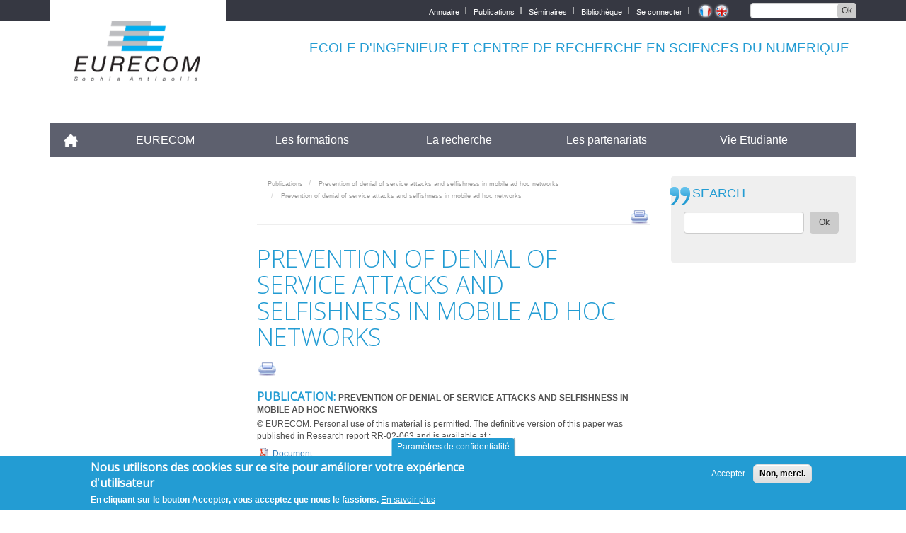

--- FILE ---
content_type: text/html; charset=UTF-8
request_url: https://www.eurecom.fr/fr/publication/1387/copyright
body_size: 15053
content:
<!DOCTYPE html>
<html  lang="fr" dir="ltr" prefix="content: http://purl.org/rss/1.0/modules/content/  dc: http://purl.org/dc/terms/  foaf: http://xmlns.com/foaf/0.1/  og: http://ogp.me/ns#  rdfs: http://www.w3.org/2000/01/rdf-schema#  schema: http://schema.org/  sioc: http://rdfs.org/sioc/ns#  sioct: http://rdfs.org/sioc/types#  skos: http://www.w3.org/2004/02/skos/core#  xsd: http://www.w3.org/2001/XMLSchema# ">
  <head>
    <meta charset="utf-8" />
<meta name="Generator" content="Drupal 9 (https://www.drupal.org)" />
<meta name="MobileOptimized" content="width" />
<meta name="HandheldFriendly" content="true" />
<meta name="viewport" content="width=device-width, initial-scale=1.0" />
<style>div#sliding-popup, div#sliding-popup .eu-cookie-withdraw-banner, .eu-cookie-withdraw-tab {background: #239CD3} div#sliding-popup.eu-cookie-withdraw-wrapper { background: transparent; } #sliding-popup h1, #sliding-popup h2, #sliding-popup h3, #sliding-popup p, #sliding-popup label, #sliding-popup div, .eu-cookie-compliance-more-button, .eu-cookie-compliance-secondary-button, .eu-cookie-withdraw-tab { color: #ffffff;} .eu-cookie-withdraw-tab { border-color: #ffffff;}</style>
<link rel="icon" href="/fr/publication/1387/themes/custom/eurecom/favicon.ico" type="image/vnd.microsoft.icon" />
<link rel="alternate" hreflang="fr" href="https://www.eurecom.fr/fr/publication/1387" />
<link rel="alternate" hreflang="en" href="https://www.eurecom.fr/en/publication/1387" />
<link rel="canonical" href="https://www.eurecom.fr/fr/publication/1387" />
<link rel="shortlink" href="https://www.eurecom.fr/fr/node/4906196" />
<script src="/fr/publication/1387/sites/default/files/google_tag/eurecom_gtm_5qzphk2/google_tag.script.js?t8eqwb" defer></script>

    <title>Prevention of denial of service attacks and selfishness in mobile ad hoc networks | EURECOM</title>
    <link rel="stylesheet" media="all" href="/fr/publication/1387/core/modules/system/css/components/align.module.css?t8eqwb" />
<link rel="stylesheet" media="all" href="/fr/publication/1387/core/modules/system/css/components/fieldgroup.module.css?t8eqwb" />
<link rel="stylesheet" media="all" href="/fr/publication/1387/core/modules/system/css/components/container-inline.module.css?t8eqwb" />
<link rel="stylesheet" media="all" href="/fr/publication/1387/core/modules/system/css/components/clearfix.module.css?t8eqwb" />
<link rel="stylesheet" media="all" href="/fr/publication/1387/core/modules/system/css/components/details.module.css?t8eqwb" />
<link rel="stylesheet" media="all" href="/fr/publication/1387/core/modules/system/css/components/hidden.module.css?t8eqwb" />
<link rel="stylesheet" media="all" href="/fr/publication/1387/core/modules/system/css/components/item-list.module.css?t8eqwb" />
<link rel="stylesheet" media="all" href="/fr/publication/1387/core/modules/system/css/components/js.module.css?t8eqwb" />
<link rel="stylesheet" media="all" href="/fr/publication/1387/core/modules/system/css/components/nowrap.module.css?t8eqwb" />
<link rel="stylesheet" media="all" href="/fr/publication/1387/core/modules/system/css/components/position-container.module.css?t8eqwb" />
<link rel="stylesheet" media="all" href="/fr/publication/1387/core/modules/system/css/components/progress.module.css?t8eqwb" />
<link rel="stylesheet" media="all" href="/fr/publication/1387/core/modules/system/css/components/reset-appearance.module.css?t8eqwb" />
<link rel="stylesheet" media="all" href="/fr/publication/1387/core/modules/system/css/components/resize.module.css?t8eqwb" />
<link rel="stylesheet" media="all" href="/fr/publication/1387/core/modules/system/css/components/sticky-header.module.css?t8eqwb" />
<link rel="stylesheet" media="all" href="/fr/publication/1387/core/modules/system/css/components/system-status-counter.css?t8eqwb" />
<link rel="stylesheet" media="all" href="/fr/publication/1387/core/modules/system/css/components/system-status-report-counters.css?t8eqwb" />
<link rel="stylesheet" media="all" href="/fr/publication/1387/core/modules/system/css/components/system-status-report-general-info.css?t8eqwb" />
<link rel="stylesheet" media="all" href="/fr/publication/1387/core/modules/system/css/components/tablesort.module.css?t8eqwb" />
<link rel="stylesheet" media="all" href="/fr/publication/1387/core/modules/system/css/components/tree-child.module.css?t8eqwb" />
<link rel="stylesheet" media="all" href="/fr/publication/1387/modules/contrib/eu_cookie_compliance/css/eu_cookie_compliance.css?t8eqwb" />
<link rel="stylesheet" media="all" href="/fr/publication/1387/sites/default/files/css/responsive_menu_breakpoint.css?t8eqwb" />
<link rel="stylesheet" media="all" href="/fr/publication/1387/libraries/mmenu/dist/mmenu.css?t8eqwb" />
<link rel="stylesheet" media="all" href="/fr/publication/1387/modules/contrib/responsive_menu/css/responsive_menu.css?t8eqwb" />
<link rel="stylesheet" media="all" href="/fr/publication/1387/modules/contrib/colorbox/styles/default/colorbox_style.css?t8eqwb" />
<link rel="stylesheet" media="all" href="/fr/publication/1387/themes/custom/eurecom/css/style.css?t8eqwb" />
<link rel="stylesheet" media="all" href="/fr/publication/1387/themes/custom/eurecom/dist/css/bootstrap.css?t8eqwb" />
<link rel="stylesheet" media="all" href="/fr/publication/1387/themes/custom/eurecom/css/colors.css?t8eqwb" />
<link rel="stylesheet" media="all" href="/fr/publication/1387/themes/custom/eurecom/css/spacing.css?t8eqwb" />
<link rel="stylesheet" media="all" href="/fr/publication/1387/themes/custom/eurecom/css/typography.css?t8eqwb" />
<link rel="stylesheet" media="all" href="/fr/publication/1387/themes/custom/eurecom/css/sushi.css?t8eqwb" />
<link rel="stylesheet" media="all" href="/fr/publication/1387/themes/custom/eurecom/css/menus.css?t8eqwb" />
<link rel="stylesheet" media="all" href="/fr/publication/1387/themes/custom/eurecom/css/publications.css?t8eqwb" />
<link rel="stylesheet" media="all" href="/fr/publication/1387/themes/custom/eurecom/css/publication-facets.css?t8eqwb" />
<link rel="stylesheet" media="all" href="/fr/publication/1387/themes/custom/eurecom/css/people.css?t8eqwb" />
<link rel="stylesheet" media="all" href="/fr/publication/1387/themes/custom/eurecom/css/override.css?t8eqwb" />
<link rel="stylesheet" media="all" href="/fr/publication/1387/themes/custom/eurecom/dist/css/style.css?t8eqwb" />
<link rel="stylesheet" media="all" href="//fonts.googleapis.com/css?family=Open+Sans:300,400" />
<link rel="stylesheet" media="print" href="/fr/publication/1387/themes/custom/eurecom/css/print.css?t8eqwb" />

    
  </head>
  <body class="path-fr page-node-type-publication has-glyphicons">
    <a href="#main-content" class="visually-hidden focusable skip-link">
      Aller au contenu principal
    </a>
    <noscript><iframe src="https://www.googletagmanager.com/ns.html?id=GTM-5QZPHK2" height="0" width="0" style="display:none;visibility:hidden"></iframe></noscript>
      <div class="dialog-off-canvas-main-canvas" data-off-canvas-main-canvas>
    
<div id="page-wrapper" class="internal-page">
    <div id="page">

    <section class="top-header-page">
                                            <div class="container">
                  <div class="region region-top-header">
    <section class="views-exposed-form block block-views block-views-exposed-filter-blocksite-search-page-1 clearfix" data-drupal-selector="views-exposed-form-site-search-page-1" id="block-exposedformsite-searchpage-1">
  
    

      <form action="/fr/search" method="get" id="views-exposed-form-site-search-page-1" accept-charset="UTF-8">
  <div class="form--inline form-inline clearfix">
  <div class="form-item js-form-item form-type-textfield js-form-type-textfield form-item-search-api-fulltext js-form-item-search-api-fulltext form-group">
      <label for="edit-search-api-fulltext" class="control-label">SEARCH</label>
  
  
  <input data-drupal-selector="edit-search-api-fulltext" class="form-text form-control" type="text" id="edit-search-api-fulltext" name="search_api_fulltext" value="" size="30" maxlength="128" />

  
  
  </div>
<div data-drupal-selector="edit-actions" class="form-actions form-group js-form-wrapper form-wrapper" id="edit-actions"><button data-drupal-selector="edit-submit-site-search" class="button js-form-submit form-submit btn-default btn" type="submit" id="edit-submit-site-search" value="Ok">Ok</button></div>

</div>

</form>

  </section>

<section class="language-switcher-language-url block block-language block-language-blocklanguage-interface clearfix" id="block-selecteurdelangue" role="navigation">
  
    

      <ul class="links"><li hreflang="fr" data-drupal-link-system-path="node/4906196" class="fr"><a href="/fr/publication/1387" class="language-link use-ajax" hreflang="fr" data-drupal-link-system-path="node/4906196" data-dialog-type="colorbox" data-dialog-options="{&quot;width&quot;:75,&quot;dialogClass&quot;:&quot;customE&quot;}">    <img class="language-icon img-responsive" src="/fr/publication/1387/themes/custom/eurecom/flags/fr.png" width="16" height="12" alt="French" title="French" loading="lazy" typeof="foaf:Image" />

</a></li><li hreflang="en" data-drupal-link-system-path="node/4906196" class="en"><a href="/en/publication/1387" class="language-link use-ajax" hreflang="en" data-drupal-link-system-path="node/4906196" data-dialog-type="colorbox" data-dialog-options="{&quot;width&quot;:75,&quot;dialogClass&quot;:&quot;customE&quot;}">    <img class="language-icon img-responsive" src="/fr/publication/1387/themes/custom/eurecom/flags/en.png" width="16" height="12" alt="English" title="English" loading="lazy" typeof="foaf:Image" />

</a></li></ul>
  </section>

<nav role="navigation" aria-labelledby="block-topmenu-menu" id="block-topmenu">
            
  <h2 class="visually-hidden" id="block-topmenu-menu">Top menu</h2>
  

        
              <ul class="menu nav">
                            <li>
        <a href="/fr/directory" data-drupal-link-system-path="directory">Annuaire</a>
                  </li>
                        <li>
        <a href="/fr/publication" data-drupal-link-system-path="publication">Publications</a>
                  </li>
                        <li>
        <a href="/fr/seminar" data-drupal-link-system-path="seminar">Séminaires</a>
                  </li>
                        <li>
        <a href="/fr/vie-etudiante/bibliotheque" data-drupal-link-system-path="node/96">Bibliothèque</a>
                  </li>
                        <li>
        <a href="/fr/user/login" data-drupal-link-system-path="user/login">Se connecter</a>
                  </li>
        </ul>
  


  </nav>

  </div>

              </div>
                          </section>

     <header class="container" role="heading">
                  
              <div class="region region-header">
          <a class="logo navbar-btn pull-left" href="/fr" title="Accueil" rel="home">
      <img src="/fr/themes/custom/eurecom/images/EURECOM_logo_250x118.png" alt="Accueil" />
    </a>
          <p class="navbar-text">ECOLE D'INGENIEUR ET CENTRE DE RECHERCHE EN SCIENCES DU NUMERIQUE</p>
  
  </div>


                       </header>



          <section class="navbar navbar-default container" id="navbar" role="banner">
            <div class="navbar-header">
          <div class="region region-navigation">
    <section id="block-horizontalmenu" class="block block-responsive-menu block-responsive-menu-horizontal-menu clearfix">
  
    

      <nav class="responsive-menu-block-wrapper">
  
              <ul id="horizontal-menu" class="horizontal-menu">
                    <li class="menu-item">
        <a href="/fr" data-drupal-link-system-path="&lt;front&gt;">Accueil</a>
              </li>
                <li class="menu-item menu-item--collapsed">
        <a href="/fr/eurecom/presentation" data-drupal-link-system-path="node/13">EURECOM</a>
              </li>
                <li class="menu-item menu-item--collapsed">
        <a href="/fr/les-formations" data-drupal-link-system-path="node/100">Les formations</a>
              </li>
                <li class="menu-item menu-item--collapsed">
        <a href="/fr/la-recherche" data-drupal-link-system-path="node/148">La recherche</a>
              </li>
                <li class="menu-item menu-item--collapsed">
        <a href="/fr/nos-partenaires/politique-de-partenariat" data-drupal-link-system-path="node/216">Les partenariats</a>
              </li>
                <li class="menu-item menu-item--collapsed">
        <a href="/fr/vie-etudiante" data-drupal-link-system-path="node/9">Vie Etudiante</a>
              </li>
        </ul>
  


</nav>
  </section>

<section id="block-responsivemenumobileicon" class="responsive-menu-toggle-wrapper responsive-menu-toggle block block-responsive-menu block-responsive-menu-toggle clearfix">
  
    

      <a id="toggle-icon" class="toggle responsive-menu-toggle-icon" title="Menu" href="#off-canvas">
  <span class="icon"></span><span class="label">Menu</span>
</a>
  </section>


  </div>

                      </div>

                      </section>
  

          
  <div role="main" class="main-container container js-quickedit-main-content">
    <div class="row">

                              <aside class="col-md-3" role="complementary">
            
          </aside>
              
                  <section class="col-md-6 content">

                                      <div class="highlighted">  <div class="region region-highlighted">
        <ol class="breadcrumb">
          <li >
                  <a href="/fr/publication">Publications</a>
              </li>
          <li >
                  <a href="/fr/publication/1387">Prevention of denial of service attacks and selfishness in mobile ad hoc networks</a>
              </li>
          <li  class="active">
                  Prevention of denial of service attacks and selfishness in mobile ad hoc networks
              </li>
      </ol>

<section id="block-tools" class="block block-block-content block-block-content1ada5489-8983-4e21-8f8b-98beadc55465 clearfix">
  
    

      
            <div class="field field--name-body field--type-text-with-summary field--label-hidden field--item"><div class="tools"><a class="print" href="javascript:window.print();">print</a></div>
</div>
      
  </section>


  </div>
</div>
                  
                
                
                
                          <a id="main-content"></a>
            <div class="region region-content">
    <div data-drupal-messages-fallback class="hidden"></div>    <h1 class="page-header">
<span>Prevention of denial of service attacks and selfishness in mobile ad hoc networks</span>
</h1>

          <article class="copyright-publication">
        
        <a href="javascript:print();" class="print">&nbsp;</a>

      
              <h2> PUBLICATION: 
<span>Prevention of denial of service attacks and selfishness in mobile ad hoc networks</span>

        </h2>
            

      
        
       <p>© EURECOM. Personal use of this material is permitted. The definitive version of this paper was published in Research report RR-02-063 and is available at : </p>
        
	     <p><a class="documents document" href="/publication/1387/download/ce-michpi-020101.pdf">Document</a></p>
    </article>


  </div>

              </section>

                              <aside class="col-md-3" role="complementary">
              <div class="region region-sidebar-second">
    <section class="views-exposed-form block block-views block-views-exposed-filter-blocksite-search-page-1 clearfix" data-drupal-selector="views-exposed-form-site-search-page-1" id="block-exposedformsite-searchpage-1-2">
  
    

      <form action="/fr/search" method="get" id="views-exposed-form-site-search-page-1" accept-charset="UTF-8">
  <div class="form--inline form-inline clearfix">
  <div class="form-item js-form-item form-type-textfield js-form-type-textfield form-item-search-api-fulltext js-form-item-search-api-fulltext form-group">
      <label for="edit-search-api-fulltext--2" class="control-label">SEARCH</label>
  
  
  <input data-drupal-selector="edit-search-api-fulltext" class="form-text form-control" type="text" id="edit-search-api-fulltext--2" name="search_api_fulltext" value="" size="30" maxlength="128" />

  
  
  </div>
<div data-drupal-selector="edit-actions" class="form-actions form-group js-form-wrapper form-wrapper" id="edit-actions--2"><button data-drupal-selector="edit-submit-site-search-2" class="button js-form-submit form-submit btn-default btn" type="submit" id="edit-submit-site-search--2" value="Ok">Ok</button></div>

</div>

</form>

  </section>


  </div>

          </aside>
                  </div>
  </div>


                            <div class="bottom-page">
              <div class="container">
                  <div class="region region-bottom">
    <nav role="navigation" aria-labelledby="block-bottomlinks-menu" id="block-bottomlinks">
            
  <h2 class="visually-hidden" id="block-bottomlinks-menu">Bottom links</h2>
  

        
              <ul class="menu nav">
                            <li>
        <a href="/fr/acces" data-drupal-link-system-path="node/251">Plan &amp; accès</a>
                  </li>
                        <li>
        <a href="/fr/infos-pratiques">Outils EURECOM</a>
                  </li>
                        <li>
        <a href="/fr/mentions-legales" data-drupal-link-system-path="node/281">Mentions Légales</a>
                  </li>
                        <li>
        <a href="/fr/publication/all" data-drupal-link-system-path="publication/all" class="use-ajax" data-dialog-type="colorbox" data-dialog-options="{&quot;width&quot;:75,&quot;dialogClass&quot;:&quot;customE&quot;}">Les publications</a>
                  </li>
                        <li>
        <a href="/fr/seminar" data-drupal-link-system-path="seminar">Les séminaires</a>
                  </li>
        </ul>
  


  </nav>
<section id="block-mentionslegalesresponsive" class="block block-block-content block-block-content5a711301-8f71-4acb-b541-662d79499ff6 clearfix">
  
    

      
            <div class="field field--name-body field--type-text-with-summary field--label-hidden field--item"><p><a href="/fr/mentions-legales">Mentions Légales</a></p>
</div>
      
  </section>


  </div>

                  <div class="social-links">
                     	<a target="_blank" href="https://www.topuniversities.com/qs-stars#sorting=overall+country=+rating=+order=desc+orderby=uni+search=eurecom" style="position:relative;top:-3px;left:10px;">
                        <img src="/themes/custom/eurecom/images/uni-overall-5star2.png" style="border:1px solid #CCCCCC; background: white">
                      </a>
                      <a target="_blank" href="http://www.mines-telecom.fr" style="position:relative;top:-3px;left:10px;">
                        <img src="/themes/custom/eurecom/images/mines.png" style="border:1px solid #CCCCCC; background: white">
                      </a>
                      <a target="_blank" href="http://www.instituts-carnot.eu/" style="position:relative;top:-3px;left:10px;">
                        <img src="/themes/custom/eurecom/images/carnot.png" style="border:1px solid #CCCCCC; background: white">
                      </a>
                    </div>
              </div>
          </div>
              
      <footer class="footer" role="contentinfo">

        <div id="block-node-0" class="clear-block block block-node container">
          <div class="content"><a href="/rss.xml" class="feed-icon"><img src="/themes/custom/eurecom/images/feed.png" alt="Syndiquer le contenu" title="Syndiquer" width="16" height="16"></a></div>
        </div>

        <div class="container">
              <div class="region region-footer">
    <nav role="navigation" aria-labelledby="block-mainmenufr-3-menu" id="block-mainmenufr-3">
            
  <h2 class="visually-hidden" id="block-mainmenufr-3-menu">Main Menu Final</h2>
  

        
              <ul class="menu nav">
                            <li>
        <a href="/fr" data-drupal-link-system-path="&lt;front&gt;">Accueil</a>
                  </li>
                        <li class="expanded">
            <a href="/fr/eurecom/presentation" class="dropdown-toggle">EURECOM </a>
                                  <ul>
                            <li>
        <a href="/fr/eurecom/presentation" data-drupal-link-system-path="node/13">Présentation</a>
                  </li>
                        <li>
        <a href="/fr/eurecom/espace-presse" data-drupal-link-system-path="node/4801904">Espace presse</a>
                  </li>
                        <li>
        <a href="/fr/eurecom/eurecom-recrute" data-drupal-link-system-path="node/4801600">EURECOM recrute</a>
                  </li>
                        <li>
        <a href="/fr/eurecom-appels-doffres" data-drupal-link-system-path="node/2097178">EURECOM Appels d&#039;offres</a>
                  </li>
        </ul>
  
            </li>
                        <li class="expanded">
            <a href="/fr/les-formations" class="dropdown-toggle">Les formations </a>
                                  <ul>
                            <li>
        <a href="/fr/les-formations/choisir-eurecom" data-drupal-link-system-path="node/332">Choisir EURECOM</a>
                  </li>
                        <li>
        <a href="/fr/les-formations/calendrier-scolarite" data-drupal-link-system-path="node/333">Calendrier académique</a>
                  </li>
                        <li>
        <a href="/fr/les-formations/admission" data-drupal-link-system-path="node/4816178">Admission</a>
                  </li>
                        <li>
        <a href="/fr/les-formations/frais-de-scolarite" data-drupal-link-system-path="node/4828702">Frais de scolarité</a>
                  </li>
                        <li>
        <a href="/fr/les-formations/bourses" data-drupal-link-system-path="node/4788245">Bourses</a>
                  </li>
                        <li>
        <a href="/fr/teaching/cooperation" data-drupal-link-system-path="node/415">Coopération internationale</a>
                  </li>
                        <li>
        <a href="/fr/les-formations/diplome-ingenieur-eurecom" data-drupal-link-system-path="node/1620554">Diplôme Ingénieur EURECOM</a>
                  </li>
                        <li>
        <a href="/fr/les-formations/diplome-dingenieur-specialise-titre-cti-bac6" data-drupal-link-system-path="node/530">Ingénieur Spécialisé</a>
                  </li>
                        <li>
        <a href="/fr/les-formations/master-en-informatique" data-drupal-link-system-path="node/128">Master en Informatique</a>
                  </li>
                        <li>
        <a href="/fr/les-formations/master-en-reseaux-et-telecommunication" data-drupal-link-system-path="node/1620553">Master en Réseaux et Télécommunication</a>
                  </li>
                        <li>
        <a href="/fr/les-formations/european-double-master-degrees" data-drupal-link-system-path="node/1183">Masters européens en double diplome</a>
                  </li>
                        <li>
        <a href="/fr/les-formations/programme-doctoral" data-drupal-link-system-path="node/138">Programme Doctoral</a>
                  </li>
                        <li>
        <a href="/fr/les-formations/metiers-et-debouches" data-drupal-link-system-path="node/146">Métiers et débouchés</a>
                  </li>
                        <li>
        <span>Cours</span>
                  </li>
                        <li>
        <a href="/fr/faq" data-drupal-link-system-path="faq">FAQ</a>
                  </li>
        </ul>
  
            </li>
                        <li class="expanded">
            <a href="/fr/la-recherche" class="dropdown-toggle">La recherche </a>
                                  <ul>
                            <li>
        <a href="/fr/la-recherche/resultats-de-la-recherche" data-drupal-link-system-path="node/152">Résultats de la recherche</a>
                  </li>
                        <li>
        <a href="/fr/la-recherche/departement-data-science" data-drupal-link-system-path="node/176">Département Data Science</a>
                  </li>
                        <li>
        <a href="/fr/la-recherche/departement-systemes-de-communication" data-drupal-link-system-path="node/194">Département Systèmes de communication</a>
                  </li>
                        <li>
        <a href="/fr/la-recherche/departement-securite-numerique" data-drupal-link-system-path="node/164">Département Sécurité numérique</a>
                  </li>
                        <li>
        <a href="/fr/la-recherche/laboratoire-telecom-paris" data-drupal-link-system-path="node/208">Laboratoires Telecom Paris</a>
                  </li>
                        <li>
        <a href="/fr/la-recherche/les-forces-de-recherche" data-drupal-link-system-path="node/377">Les équipes</a>
                  </li>
        </ul>
  
            </li>
                        <li class="expanded">
            <a href="/fr/nos-partenaires/politique-de-partenariat" class="dropdown-toggle">Les partenariats </a>
                                  <ul>
                            <li>
        <a href="/fr/nos-partenaires" data-drupal-link-system-path="node/210">Les membres du GIE EURECOM</a>
                  </li>
                        <li>
        <a href="/fr/nos-partenaires/types-de-collaboration-0" data-drupal-link-system-path="node/411">Types de collaboration</a>
                  </li>
                        <li>
        <a href="/fr/les-partenariats/rencontrez-nos-etudiants" data-drupal-link-system-path="node/4788264">Rencontrez nos étudiants</a>
                  </li>
        </ul>
  
            </li>
                        <li class="expanded">
            <a href="/fr/vie-etudiante" class="dropdown-toggle">Vie Etudiante </a>
                                  <ul>
                            <li>
        <a href="/fr/vie-etudiante" data-drupal-link-system-path="node/9">Guide de l&#039;étudiant</a>
                  </li>
                        <li>
        <a href="/fr/vie-etudiante/bureau-des-eleves" data-drupal-link-system-path="node/74">Vie associative</a>
                  </li>
                        <li>
        <a href="/fr/vie-etudiante/parrains-de-promotion" data-drupal-link-system-path="node/84">Parrains de promotion</a>
                  </li>
                        <li>
        <a href="/fr/vie-etudiante/anciens-eleves" data-drupal-link-system-path="node/88">Anciens élèves</a>
                  </li>
        </ul>
  
            </li>
        </ul>
  


  </nav>

  </div>


        </div>

        <div class="footer-address container">
                <div class="credits">
                  Crédits <a href="http://www.indigen.com" target="_blank">indigen</a>
                </div>
                <span class="vcard" itemscope="" itemtype="http://data-vocabulary.org/Organization">
                  <a class="fn org url" href="http://www.eurecom.fr/" itemprop="name">EURECOM</a><br>
                  <span class="adr" itemprop="address" itemscope="" itemtype="http://data-vocabulary.org/Address"><span class="street-address" itemprop="street-address">Campus SophiaTech, <br>
                  450 Route des Chappes, </span> <span class="postal-code">06410</span> <span class="locality" itemprop="locality">Biot</span>, <span class="country-name">FRANCE</span><br>
                  Tél. : <span class="tel" itemprop="tel">+33 (0)4 93 00 81 00</span> - Fax : +33 (0)4 93 00 82 00<br>
                  <div class="geo">GPS: <span class="geo"><span class="latitude">43.614376</span>, <span class="longitude">7.070450‎</span></span> / <span>+43° 36' 51.75", +7° 4' 13.62"</span></div>
                  </span>
                </span>
            </div>


    </footer>
  
    </div>
</div>

  </div>

    <div class="off-canvas-wrapper"><div id="off-canvas">
              <ul>
                    <li class="menu-item--_43cefba-c908-4aa8-a64e-ecb813504402 menu-name--main-menu-fr">
        <a href="/fr" data-drupal-link-system-path="&lt;front&gt;">Accueil</a>
              </li>
                <li class="menu-item--c75f7584-c5e0-43c8-a4a8-f6caa1abac0b menu-name--main-menu-fr">
        <a href="/fr/eurecom/presentation" data-drupal-link-system-path="node/13">EURECOM</a>
                                <ul>
                    <li class="menu-item--ad77c6ab-9aa3-4ce9-9917-aafadc7351fc menu-name--main-menu-fr">
        <a href="/fr/eurecom/presentation" data-drupal-link-system-path="node/13">Présentation</a>
                                <ul>
                    <li class="menu-item--_39d1dba-0539-4e8b-ab0b-a708d4e267cf menu-name--main-menu-fr">
        <a href="/fr/eurecom/visite-virtuelle" data-drupal-link-system-path="node/104993">Visite virtuelle du campus</a>
              </li>
                <li class="menu-item--bc030738-67be-4aba-9973-b68a77e97221 menu-name--main-menu-fr">
        <a href="/fr/eurecom/presentation/le-mot-du-directeur" data-drupal-link-system-path="node/19">Le mot du directeur</a>
              </li>
                <li class="menu-item--_a61d99b-757a-45d1-be49-27a1a9d5848a menu-name--main-menu-fr">
        <a href="/fr/eurecom/presentation/ouverture-linternational" data-drupal-link-system-path="node/34">Ouverture à l&#039;International</a>
              </li>
                <li class="menu-item--_eb1a57d-2731-491f-8feb-44d1b311848b menu-name--main-menu-fr">
        <a href="/fr/eurecom/presentation/classements-et-reconnaissances" data-drupal-link-system-path="node/598">Classements et reconnaissances</a>
              </li>
                <li class="menu-item--f2f8c5dd-7ddf-4f1d-8324-453ccf5d37a4 menu-name--main-menu-fr">
        <a href="/fr/eurecom/presentation/implantation-sophia-antipolis" data-drupal-link-system-path="node/30">Implantation à Sophia-Antipolis</a>
              </li>
                <li class="menu-item--dcbf1f69-1ed0-45e7-8e7b-ebb4cbaf8c95 menu-name--main-menu-fr">
        <a href="/fr/eurecom/presentation/historique" data-drupal-link-system-path="node/21">Un peu d&#039;histoire</a>
              </li>
                <li class="menu-item--cd94c6ea-3328-469d-84da-5e8ca0ed9c6d menu-name--main-menu-fr">
        <a href="/fr/eurecom/presentation/demarche-qualite" data-drupal-link-system-path="node/4794373">Démarche qualité</a>
              </li>
                <li class="menu-item--_1045def-9c17-4103-9f00-af323ae55efa menu-name--main-menu-fr">
        <a href="/fr/eurecom/presentation/egalite-femmes-hommes" data-drupal-link-system-path="node/1793732">Egalité femmes-hommes</a>
              </li>
                <li class="menu-item--_9280aa3-a269-4153-b2f5-8e7cc2e5eae4 menu-name--main-menu-fr">
        <a href="/fr/eurecom/presentation/politique-handicap" data-drupal-link-system-path="node/3977694">Politique Handicap</a>
              </li>
                <li class="menu-item--_dc71629-acfa-4197-97fe-b66cde20bb52 menu-name--main-menu-fr">
        <a href="/fr/eurecom/presentation/prevenir-les-violences-sexuelles-et-sexistes" data-drupal-link-system-path="node/4799926">Prévention VSS</a>
              </li>
                <li class="menu-item--_0e5f16f-6ead-4065-bb23-ab12928d7336 menu-name--main-menu-fr">
        <a href="/fr/eurecom/presentation/contacts" data-drupal-link-system-path="node/23">Contacts</a>
              </li>
        </ul>
  
              </li>
                <li class="menu-item--_ea7f3dc-1e6d-4945-8ab5-2cb27d243471 menu-name--main-menu-fr">
        <a href="/fr/eurecom/espace-presse" data-drupal-link-system-path="node/4801904">Espace presse</a>
                                <ul>
                    <li class="menu-item--_6cc297b-f5e2-4104-847a-47b4d4560376 menu-name--main-menu-fr">
        <a href="/fr/eurecom/media/reseaux-sociaux-0" title="Réseaux sociaux" data-drupal-link-system-path="node/275">Réseaux sociaux</a>
              </li>
                <li class="menu-item--_eccdf2a-a85d-4386-9d60-d540932c6250 menu-name--main-menu-fr">
        <a href="/fr/eurecom/media/brochures" data-drupal-link-system-path="node/52">Brochures</a>
              </li>
                <li class="menu-item--_fcac71d-1d9c-42ba-9dab-c9ae76aa8c0d menu-name--main-menu-fr">
        <a href="/fr/eurecom/espace-communication/communiques" data-drupal-link-system-path="node/60">Communiqués</a>
              </li>
                <li class="menu-item--_bdd058f-546b-457f-8f23-06a3982c0e87 menu-name--main-menu-fr">
        <a href="/fr/eurecom/media/news" data-drupal-link-system-path="eurecom/media/news">Actualités</a>
              </li>
                <li class="menu-item--d0ab519e-df1d-4c04-b0c7-4d5e1f824d74 menu-name--main-menu-fr">
        <a href="/fr/eurecom/newsroom/eurecom-research-blog" data-drupal-link-system-path="node/4801905">EURECOM Research Blog</a>
              </li>
                <li class="menu-item--_314a3ca-ce2d-4a3f-ad23-c935bf219aaf menu-name--main-menu-fr">
        <a href="/fr/eurecom/newsroom/eurecom-sur-imtech" data-drupal-link-system-path="node/1265">EURECOM on I&#039;MTech Blog</a>
              </li>
        </ul>
  
              </li>
                <li class="menu-item--_9a5c526-0e60-4192-9f30-da6022db22aa menu-name--main-menu-fr">
        <a href="/fr/eurecom/eurecom-recrute" data-drupal-link-system-path="node/4801600">EURECOM recrute</a>
                                <ul>
                    <li class="menu-item--_7e7c922-2aaa-45b3-9a94-8bc420d1e50b menu-name--main-menu-fr">
        <a href="/fr/eurecom/eurecom-recrute/offres-d-emploi" data-drupal-link-system-path="eurecom/eurecom-recrute/offres-d-emploi">Offres d’emploi</a>
              </li>
        </ul>
  
              </li>
                <li class="menu-item--cf50fbe1-7954-4fb0-b4e3-87504470edc6 menu-name--main-menu-fr">
        <a href="/fr/eurecom-appels-doffres" data-drupal-link-system-path="node/2097178">EURECOM Appels d&#039;offres</a>
              </li>
        </ul>
  
              </li>
                <li class="menu-item--_dcef1db-5809-40a2-a9af-a90a20ce3118 menu-name--main-menu-fr">
        <a href="/fr/les-formations" data-drupal-link-system-path="node/100">Les formations</a>
                                <ul>
                    <li class="menu-item--cdf70f5d-d67e-4791-acdb-481215f02857 menu-name--main-menu-fr">
        <a href="/fr/les-formations/choisir-eurecom" data-drupal-link-system-path="node/332">Choisir EURECOM</a>
              </li>
                <li class="menu-item--_0283fb8-e266-4302-98bb-c7fba9cbccca menu-name--main-menu-fr">
        <a href="/fr/les-formations/calendrier-scolarite" data-drupal-link-system-path="node/333">Calendrier académique</a>
              </li>
                <li class="menu-item--_0a6984b-75f4-4923-9682-c87af4eb24e8 menu-name--main-menu-fr">
        <a href="/fr/les-formations/admission" data-drupal-link-system-path="node/4816178">Admission</a>
                                <ul>
                    <li class="menu-item--_80c9ad9-8a9b-42a2-b6f5-3427af4d6f43 menu-name--main-menu-fr">
        <a href="/fr/les-formations/admission/comment-candidater" data-drupal-link-system-path="node/4817122">Comment candidater ?</a>
              </li>
                <li class="menu-item--_da75d9d-60e5-4fc9-a307-fd297c1ee956 menu-name--main-menu-fr">
        <a href="/fr/les-formations/admission/documents-fournir" data-drupal-link-system-path="node/4817123">Documents à fournir</a>
              </li>
                <li class="menu-item--_16042d2-b48e-4f54-9f75-5febb3c73871 menu-name--main-menu-fr">
        <a href="/fr/les-formations/admission/conditions-deligibilite" data-drupal-link-system-path="node/4825725">Conditions d&#039;éligibilité</a>
              </li>
                <li class="menu-item--c2ede1a2-13d5-42b9-8c9c-db80db8d7ea7 menu-name--main-menu-fr">
        <a href="/fr/les-formations/admission/competences-linguistiques-anglais" data-drupal-link-system-path="node/4817109">Compétence linguistique - Anglais</a>
              </li>
                <li class="menu-item--_6f2d75c-6242-4112-9e52-0f3b31086ff3 menu-name--main-menu-fr">
        <a href="/fr/les-formations/admission/competence-linguistique-francais" data-drupal-link-system-path="node/4817121">Compétence linguistique - Français</a>
              </li>
                <li class="menu-item--e6e2a7e4-ef11-47e7-8c33-8dad84e2677b menu-name--main-menu-fr">
        <a href="/fr/les-formations/admission/dates-limites" data-drupal-link-system-path="node/4817110">Candidatures dates limites</a>
              </li>
        </ul>
  
              </li>
                <li class="menu-item--a09a119c-b74a-4778-bd26-e3c273bfd78f menu-name--main-menu-fr">
        <a href="/fr/les-formations/frais-de-scolarite" data-drupal-link-system-path="node/4828702">Frais de scolarité</a>
                                <ul>
                    <li class="menu-item--ee29b5a0-769f-4964-a24a-7a5a300430dc menu-name--main-menu-fr">
        <a href="/fr/les-formations/frais-de-scolarite/echelonnements" data-drupal-link-system-path="node/4828708">Echelonnements</a>
              </li>
        </ul>
  
              </li>
                <li class="menu-item--_ec3b221-148a-476c-83ca-dbaa51b85680 menu-name--main-menu-fr">
        <a href="/fr/les-formations/bourses" data-drupal-link-system-path="node/4788245">Bourses</a>
              </li>
                <li class="menu-item--d4ea2f50-da8f-40fe-88bc-6c711f9a700a menu-name--main-menu-fr">
        <a href="/fr/teaching/cooperation" data-drupal-link-system-path="node/415">Coopération internationale</a>
                                <ul>
                    <li class="menu-item--_1b2f727-81b9-4669-8139-d838e842d740 menu-name--main-menu-fr">
        <a href="/fr/les-formations/cooperation-internationale/programme-erasmus" data-drupal-link-system-path="node/688">Partenaires académiques</a>
              </li>
                <li class="menu-item--_6403ae1-3c7c-4278-a128-15262c9f4451 menu-name--main-menu-fr">
        <a href="/fr/les-formations/cooperation-internationale/venir-eurecom" data-drupal-link-system-path="node/4842981">Venir à EURECOM</a>
              </li>
                <li class="menu-item--da1361dc-8a56-4a87-8b7f-65d3e8ce01e4 menu-name--main-menu-fr">
        <a href="/fr/les-formations/cooperation-internationale/partir-letranger" data-drupal-link-system-path="node/4842982">Partir à l’étranger</a>
              </li>
        </ul>
  
              </li>
                <li class="menu-item--_136312f-ac58-44b8-8469-7aaac9634c63 menu-name--main-menu-fr">
        <a href="/fr/les-formations/diplome-ingenieur-eurecom" data-drupal-link-system-path="node/1620554">Diplôme Ingénieur EURECOM</a>
                                <ul>
                    <li class="menu-item--ecf2f564-9ce9-48bf-b2ff-c9e97ffd907e menu-name--main-menu-fr">
        <a href="/fr/les-formations/diplome-ingenieur-eurecom/admissions-post-prepa" data-drupal-link-system-path="node/1620555">Admissions Post Prépa</a>
              </li>
                <li class="menu-item--_0d411aa-0da6-40c7-a0d5-bdb46478def1 menu-name--main-menu-fr">
        <a href="/fr/les-formations/diplome-ingenieur-eurecom/admissions-paralleles" data-drupal-link-system-path="node/1620556">Admissions parallèles</a>
              </li>
                <li class="menu-item--a0f240b5-f8bc-4e08-a720-cd292893e071 menu-name--main-menu-fr">
        <a href="/fr/les-formations/formation-dingenieur/cursus-6-12-mois" data-drupal-link-system-path="node/257">Cursus 6 - 12 mois</a>
                                <ul>
                    <li class="menu-item--_05d756f-9533-4d0b-a007-260e9854536c menu-name--main-menu-fr">
        <a href="/fr/les-formations/formation-dingenieur/cursus-6-12-mois/filieres" data-drupal-link-system-path="node/292">Filières</a>
                                <ul>
                    <li class="menu-item--_2e8d7a5-36d1-47a1-8454-65c800225a74 menu-name--main-menu-fr">
        <a href="/fr/les-formations/formation-dingenieur/cursus-6-12-mois/filieres" data-drupal-link-system-path="node/292">Cursus libre</a>
              </li>
        </ul>
  
              </li>
        </ul>
  
              </li>
                <li class="menu-item--_633c8ec-1fff-4e74-8adb-7a57fb1ced4b menu-name--main-menu-fr">
        <a href="/fr/les-formations/diplome-ingenieur-eurecom/special-concours-commun" data-drupal-link-system-path="node/646">Spécial Concours Commun</a>
              </li>
                <li class="menu-item--b4b44757-cc7d-4c17-8474-da683877c34e menu-name--main-menu-fr">
        <a href="/fr/les-formations/formation-dingenieur/filieres/data-science" data-drupal-link-system-path="node/285">Filières</a>
                                <ul>
                    <li class="menu-item--_6718c38-2255-437a-9ff5-7475aedcc5f0 menu-name--main-menu-fr">
        <a href="/fr/les-formations/formation-dingenieur/filieres/data-science" data-drupal-link-system-path="node/285">Science des Données</a>
              </li>
                <li class="menu-item--_872b613-96c6-405f-bf5f-9d923ee51f86 menu-name--main-menu-fr">
        <a href="/fr/les-formations/formation-dingenieur/filieres/systemes-embarques" data-drupal-link-system-path="node/288">Systèmes embarqués</a>
              </li>
                <li class="menu-item--_d0a8e24-6975-47b0-87e9-17384806ed53 menu-name--main-menu-fr">
        <a href="/fr/les-formations/formation-dingenieur/filieres/securite-numerique" data-drupal-link-system-path="node/290">Sécurité numérique</a>
              </li>
                <li class="menu-item--dca87edc-02f7-4c9f-bc14-75dc5a814f1b menu-name--main-menu-fr">
        <a href="/fr/les-formations/formation-dingenieur/filieres/linternet-des-objets" data-drupal-link-system-path="node/1394">l’Internet des Objets</a>
              </li>
                <li class="menu-item--fa4bfdbd-5e4c-4baf-b072-bd78d962173a menu-name--main-menu-fr">
        <a href="/fr/les-formations/formation-dingenieur/filieres/systemes-de-communication-intelligents" data-drupal-link-system-path="node/1393">Systèmes de communication intelligents</a>
              </li>
        </ul>
  
              </li>
        </ul>
  
              </li>
                <li class="menu-item--_67b52d5-4feb-4da7-9b2a-ffeedb8d702d menu-name--main-menu-fr">
        <a href="/fr/les-formations/diplome-dingenieur-specialise-titre-cti-bac6" data-drupal-link-system-path="node/530">Ingénieur Spécialisé</a>
                                <ul>
                    <li class="menu-item--_670dd19-8828-468f-8648-b542f0634c74 menu-name--main-menu-fr">
        <a href="/fr/les-formations/ingenieur-specialise/ingenieur-specialise-en-securite-des-systemes-informatiques-et" data-drupal-link-system-path="node/532">Sécurité des Systèmes Informatiques et des Communications</a>
              </li>
        </ul>
  
              </li>
                <li class="menu-item--_593b2ee-eee5-4f04-9023-e905c90f8852 menu-name--main-menu-fr">
        <a href="/fr/les-formations/master-en-informatique" data-drupal-link-system-path="node/128">Master en Informatique</a>
                                <ul>
                    <li class="menu-item--_8f63e42-22a9-46d7-b990-8af586b389be menu-name--main-menu-fr">
        <a href="/fr/les-formations/master-en-informatique/master-en-informatique-parcours-securite-numerique" data-drupal-link-system-path="node/132">Parcours Sécurité Numérique</a>
              </li>
                <li class="menu-item--_af66c67-cee7-4542-b2e3-d583372f72fb menu-name--main-menu-fr">
        <a href="/fr/les-formations/master-en-informatique/master-en-informatique-parcours-securite-numerique-dd-18-mois" data-drupal-link-system-path="node/3809265">Parcours Sécurité Numérique _ DD 18 mois </a>
              </li>
                <li class="menu-item--d679d078-ce0c-441e-bbab-7bd2a0e0489d menu-name--main-menu-fr">
        <a href="/fr/les-formations/master-en-informatique/master-en-informatique-parcours-science-des-donnees" data-drupal-link-system-path="node/881">Parcours Science des Données</a>
              </li>
                <li class="menu-item--_802533c-809e-4227-bb38-7ccaa2a3da03 menu-name--main-menu-fr">
        <a href="/fr/les-formations/master-en-informatique/master-en-informatique-parcours-science-des-donnees-dd-18" data-drupal-link-system-path="node/3809266">Parcours Science des Données _ DD 18 mois </a>
              </li>
        </ul>
  
              </li>
                <li class="menu-item--d73b9cbb-7e11-489c-8050-d7121510623b menu-name--main-menu-fr">
        <a href="/fr/les-formations/master-en-reseaux-et-telecommunication" data-drupal-link-system-path="node/1620553">Master en Réseaux et Télécommunication</a>
                                <ul>
                    <li class="menu-item--_c0ef416-f6ca-4b2b-978c-65ab70cca9d9 menu-name--main-menu-fr">
        <a href="/fr/les-formations/master-en-reseaux-et-telecommunication/master-en-reseaux-et-telecommunication" data-drupal-link-system-path="node/134">Parcours Systèmes de Communication Intelligents</a>
              </li>
                <li class="menu-item--b1aa27c8-a845-46dd-b378-c1cf2a0ce748 menu-name--main-menu-fr">
        <a href="/fr/les-formations/master-en-reseaux-et-telecommunication/master-en-reseaux-et-telecommunication-0" data-drupal-link-system-path="node/3809267">Parcours Systèmes de communication Intelligents _ DD 18 mois </a>
              </li>
                <li class="menu-item--ffa08d3f-869a-4dce-934e-0624485ae33e menu-name--main-menu-fr">
        <a href="/fr/les-formations/master-en-reseaux-et-telecommunication/master-en-reseaux-et-telecommunication-1" data-drupal-link-system-path="node/1089">Parcours Internet des Objets (IoT)</a>
              </li>
                <li class="menu-item--_4702a0b-bc2e-4d03-8ba9-52d6896b4fcb menu-name--main-menu-fr">
        <a href="/fr/les-formations/master-en-reseaux-et-telecommunication/master-en-reseaux-et-telecommunication-2" data-drupal-link-system-path="node/3809268">Parcours Internet des Objets (IoT) _ DD 18 mois </a>
              </li>
        </ul>
  
              </li>
                <li class="menu-item--_7b30656-b311-4ecf-b66a-789e4586a5cb menu-name--main-menu-fr">
        <a href="/fr/les-formations/european-double-master-degrees" data-drupal-link-system-path="node/1183">Masters européens en double diplome</a>
                                <ul>
                    <li class="menu-item--ae748f6f-ae32-4b90-9283-f9a163a15299 menu-name--main-menu-fr">
        <a href="/fr/les-formations/masters-europeens-en-double-diplome/master-en-systemes-autonomes-et-robots" data-drupal-link-system-path="node/1184">Master en Systèmes autonomes - EIT DIGITAL</a>
              </li>
                <li class="menu-item--_7c37a45-e5d2-4d6f-aaf9-3f386188b3f1 menu-name--main-menu-fr">
        <a href="/fr/les-formations/masters-europeens-en-double-diplome/master-en-cybersecurite" data-drupal-link-system-path="node/1181">Master en Cybersécurité - EIT DIGITAL</a>
              </li>
                <li class="menu-item--_cf73fe1-dabe-4683-af21-57a758399e10 menu-name--main-menu-fr">
        <a href="/fr/les-formations/masters-europeens-en-double-diplome/master-en-intelligence-artificielle-et" data-drupal-link-system-path="node/4844360">Master en Intelligence artificielle et informatique affective - EIT DIGITAL</a>
              </li>
                <li class="menu-item--ec5962a8-cdf9-4776-94d1-a1fd98648d3e menu-name--main-menu-fr">
        <a href="/fr/node/1152" data-drupal-link-system-path="node/1152">Master in Security and Cloud Computing (SECCLO) - ERASMUS MUNDUS</a>
              </li>
        </ul>
  
              </li>
                <li class="menu-item--cac07618-2ff2-49bd-8c5b-9bd991f7998e menu-name--main-menu-fr">
        <a href="/fr/les-formations/programme-doctoral" data-drupal-link-system-path="node/138">Programme Doctoral</a>
              </li>
                <li class="menu-item--d9d8d956-2ff0-4a62-912f-4bc446914aba menu-name--main-menu-fr">
        <a href="/fr/les-formations/metiers-et-debouches" data-drupal-link-system-path="node/146">Métiers et débouchés</a>
              </li>
                <li class="menu-item--_bf04111-097c-4656-8cf3-6e3661146945 menu-name--main-menu-fr">
        <span>Cours</span>
                                <ul>
                    <li class="menu-item--viewscourse-listpage-1 menu-name--main-menu-fr">
        <a href="/fr/course-list" data-drupal-link-system-path="course-list">Sélecteur de cours</a>
              </li>
                <li class="menu-item--_a07e63b-a8e6-47c9-9b21-aeb962b05b38 menu-name--main-menu-fr">
        <a href="/fr/les-formations/formation-dingenieur/cours/cours-techniques" data-drupal-link-system-path="node/267">Cours techniques</a>
              </li>
                <li class="menu-item--a9020760-8c81-4832-acfa-7442929a354e menu-name--main-menu-fr">
        <a href="/fr/les-formations/formation-dingenieur/cours/sciences-humaines-et-sociales" data-drupal-link-system-path="node/268">Sciences humaines et sociales</a>
              </li>
        </ul>
  
              </li>
                <li class="menu-item--a3f73601-21f6-40e4-a689-9239666348b1 menu-name--main-menu-fr">
        <a href="/fr/faq" data-drupal-link-system-path="faq">FAQ</a>
              </li>
        </ul>
  
              </li>
                <li class="menu-item--_1bd23d1-3b03-40ed-ab2c-bc13e8340fe5 menu-name--main-menu-fr">
        <a href="/fr/la-recherche" data-drupal-link-system-path="node/148">La recherche</a>
                                <ul>
                    <li class="menu-item--a26a3d25-0e71-4df8-9bc8-d47fae22a7d7 menu-name--main-menu-fr">
        <a href="/fr/la-recherche/resultats-de-la-recherche" data-drupal-link-system-path="node/152">Résultats de la recherche</a>
                                <ul>
                    <li class="menu-item--_0000955-f080-4eef-82e8-63a9d4172a6a menu-name--main-menu-fr">
        <a href="/fr/la-recherche/resultats-de-la-recherche/erc" flyleft data-drupal-link-system-path="node/1084">ERC</a>
              </li>
                <li class="menu-item--b61db763-1bff-4066-b5e5-ce16e9ae061b menu-name--main-menu-fr">
        <a href="/fr/la-recherche/resultats-de-la-recherche/3ia-sophia-antipolis" data-drupal-link-system-path="node/1302">3IA Sophia Antipolis</a>
              </li>
                <li class="menu-item--_6d26535-e6dc-4974-a961-8f8aded54d0a menu-name--main-menu-fr">
        <a href="/fr/la-recherche/resultats-de-la-recherche/les-distinctions" data-drupal-link-system-path="node/158">Les distinctions</a>
              </li>
                <li class="menu-item--dd600553-6dc5-4650-ae9a-1a14e6040d0e menu-name--main-menu-fr">
        <a href="/fr/la-recherche/resultats-de-la-recherche/les-publications" data-drupal-link-system-path="node/154">Les publications</a>
              </li>
                <li class="menu-item--d2ef1c5a-1193-409f-bc59-bbfae92211a5 menu-name--main-menu-fr">
        <a href="/fr/la-recherche/resultats-de-la-recherche/les-theses" data-drupal-link-system-path="node/156">Les thèses</a>
              </li>
                <li class="menu-item--_dcecc97-8698-4228-bb79-4924297ec081 menu-name--main-menu-fr">
        <a href="/fr/la-recherche/resultats-de-la-recherche/les-visiteurs-scientifiques" data-drupal-link-system-path="node/160">Les visiteurs scientifiques</a>
              </li>
                <li class="menu-item--_714dade-bf72-44a5-ade4-46fbf2a7a7de menu-name--main-menu-fr">
        <a href="/fr/la-recherche/resultats-de-la-recherche/valorisations" data-drupal-link-system-path="node/162">Valorisation</a>
              </li>
                <li class="menu-item--_5fccb9d-438c-460b-bbd4-c3da0d219718 menu-name--main-menu-fr">
        <a href="/fr/la-recherche/resultats-de-la-recherche/start-ups" data-drupal-link-system-path="node/527">Start-ups</a>
              </li>
                <li class="menu-item--_3405e08-16a8-4ba4-a01a-4766a0305e94 menu-name--main-menu-fr">
        <a href="/fr/la-recherche/resultats-de-la-recherche/incubateur-tech-forward" data-drupal-link-system-path="node/560">Incubateur Tech Forward</a>
              </li>
        </ul>
  
              </li>
                <li class="menu-item--e031d5c4-d6ea-45ef-b546-b42835b7a75f menu-name--main-menu-fr">
        <a href="/fr/la-recherche/departement-data-science" data-drupal-link-system-path="node/176">Département Data Science</a>
                                <ul>
                    <li class="menu-item--_dc0c64c-b359-44cb-8a44-a42ffa4f8644 menu-name--main-menu-fr">
        <a href="/fr/la-recherche/departement-data-science/annuaire" data-drupal-link-system-path="node/180">Annuaire</a>
              </li>
                <li class="menu-item--_951c820-a587-4682-bfad-7001b140db7d menu-name--main-menu-fr">
        <a href="/fr/la-recherche/departement-data-science/les-publications" data-drupal-link-system-path="node/182">Les publications</a>
              </li>
                <li class="menu-item--_7db7993-c878-42e9-a700-77d0d964c49d menu-name--main-menu-fr">
        <a href="/fr/la-recherche/departement-data-science/les-seminaires" data-drupal-link-system-path="node/192">Les séminaires</a>
              </li>
        </ul>
  
              </li>
                <li class="menu-item--_4c786e0-4b9d-48b8-8d9d-4751f9329011 menu-name--main-menu-fr">
        <a href="/fr/la-recherche/departement-systemes-de-communication" data-drupal-link-system-path="node/194">Département Systèmes de communication</a>
                                <ul>
                    <li class="menu-item--_01d80cc-5e25-4627-b8a5-bbd0a1d77c7d menu-name--main-menu-fr">
        <a href="/fr/la-recherche/departement-communications-mobiles/annuaire" data-drupal-link-system-path="node/198">Annuaire</a>
              </li>
                <li class="menu-item--b172af2d-850a-43b6-a43b-7af8a6e0ec3d menu-name--main-menu-fr">
        <a href="/fr/la-recherche/departement-communications-mobiles/les-publications" data-drupal-link-system-path="node/200">Les publications</a>
              </li>
                <li class="menu-item--_78bb4cd-12dc-4ad8-be1e-e4341ed65d00 menu-name--main-menu-fr">
        <a href="/fr/la-recherche/departement-communications-mobiles/les-seminaires" data-drupal-link-system-path="node/204">Les séminaires</a>
              </li>
                <li class="menu-item--b39ef5ed-6a49-45ec-949c-1c099a0dba7e menu-name--main-menu-fr">
        <a href="/fr/node/931" data-drupal-link-system-path="node/931">OpenAirInterface Alliance</a>
              </li>
        </ul>
  
              </li>
                <li class="menu-item--ff9f99af-64f0-49b8-aa9b-27843e47ef25 menu-name--main-menu-fr">
        <a href="/fr/la-recherche/departement-securite-numerique" data-drupal-link-system-path="node/164">Département Sécurité numérique</a>
                                <ul>
                    <li class="menu-item--fda46f9f-8e06-42e0-9aa0-be51e367e45e menu-name--main-menu-fr">
        <a href="/fr/la-recherche/departement-reseaux-et-securite/annuaire" data-drupal-link-system-path="node/170">Annuaire</a>
              </li>
                <li class="menu-item--_5e438ab-0191-46be-8167-fc211b82e107 menu-name--main-menu-fr">
        <a href="/fr/la-recherche/departement-reseaux-et-securite/les-publications" data-drupal-link-system-path="node/172">Les publications</a>
              </li>
                <li class="menu-item--d807ae7b-0832-48b0-ba9e-f1a657bb0281 menu-name--main-menu-fr">
        <a href="/fr/la-recherche/departement-reseaux-et-securite/les-seminaires" data-drupal-link-system-path="node/174">Les séminaires</a>
              </li>
        </ul>
  
              </li>
                <li class="menu-item--d1afdeb9-50aa-481a-8fec-c52b0091b846 menu-name--main-menu-fr">
        <a href="/fr/la-recherche/laboratoire-telecom-paris" data-drupal-link-system-path="node/208">Laboratoires Telecom Paris</a>
                                <ul>
                    <li class="menu-item--_5f8b6e8-c476-4400-ae71-5aa8dda5a6c1 menu-name--main-menu-fr">
        <a href="/fr/la-recherche/laboratoire-telecom-paris/system-chip" data-drupal-link-system-path="node/240">System on chip</a>
              </li>
                <li class="menu-item--d02ae527-d50b-43f2-9b9a-d0512a609c8e menu-name--main-menu-fr">
        <a href="/fr/la-recherche/laboratoire-telecom-paris/usages" data-drupal-link-system-path="node/242">Usages</a>
              </li>
        </ul>
  
              </li>
                <li class="menu-item--df79d8f1-68f0-490f-818c-39d9acb354c0 menu-name--main-menu-fr">
        <a href="/fr/la-recherche/les-forces-de-recherche" data-drupal-link-system-path="node/377">Les équipes</a>
                                <ul>
                    <li class="menu-item--_c2e424f-af41-464d-8ae2-9f6d4ce7896e menu-name--main-menu-fr">
        <a href="/fr/la-recherche/jeunes-chercheurs" data-drupal-link-system-path="node/375">Jeunes chercheurs</a>
              </li>
        </ul>
  
              </li>
        </ul>
  
              </li>
                <li class="menu-item--d5ebbd03-19d1-439b-8659-c6a1d43edfc3 menu-name--main-menu-fr">
        <a href="/fr/nos-partenaires/politique-de-partenariat" data-drupal-link-system-path="node/216">Les partenariats</a>
                                <ul>
                    <li class="menu-item--_51d2410-a347-4c5f-a19b-92b687339c65 menu-name--main-menu-fr">
        <a href="/fr/nos-partenaires" data-drupal-link-system-path="node/210">Les membres du GIE EURECOM</a>
                                <ul>
                    <li class="menu-item--b9f6a105-9d6c-4c16-99a1-5504c4349170 menu-name--main-menu-fr">
        <a href="/fr/nos-partenaires/politique-de-partenariat/les-membres-academiques" data-drupal-link-system-path="node/212">Les membres académiques</a>
              </li>
                <li class="menu-item--f2fdc853-c946-45a8-831b-4c628c6c6262 menu-name--main-menu-fr">
        <a href="/fr/nos-partenaires/politique-de-partenariat/les-membres-industriels" data-drupal-link-system-path="node/214">Les membres industriels</a>
              </li>
                <li class="menu-item--f3a9df92-a469-4e21-8d94-7e0598075596 menu-name--main-menu-fr">
        <a href="/fr/les-partenariats/les-membres-du-gie-eurecom/actualite-de-membres" data-drupal-link-system-path="node/4801599">Actualité de membres</a>
              </li>
        </ul>
  
              </li>
                <li class="menu-item--af0f7a51-68a7-46a6-a18f-f98624629e03 menu-name--main-menu-fr">
        <a href="/fr/nos-partenaires/types-de-collaboration-0" data-drupal-link-system-path="node/411">Types de collaboration</a>
                                <ul>
                    <li class="menu-item--_a63c145-90ba-4f1f-8890-6d00d663249f menu-name--main-menu-fr">
        <a href="/fr/nos-partenaires/politique-de-partenariat/taxe-dapprentissage" data-drupal-link-system-path="node/218">Taxe d&#039;apprentissage</a>
              </li>
                <li class="menu-item--aefd850d-23c1-4992-98c7-089883263dbf menu-name--main-menu-fr">
        <a href="/fr/nos-partenaires/types-de-collaboration/formation-continue" data-drupal-link-system-path="node/232">Formation continue</a>
              </li>
                <li class="menu-item--_14c161e-0930-4e49-bbe8-7bc20241444b menu-name--main-menu-fr">
        <a href="/fr/nos-partenaires/types-de-collaboration/proposer-un-stage" data-drupal-link-system-path="node/373">Proposer un stage</a>
              </li>
        </ul>
  
              </li>
                <li class="menu-item--e9b9ca99-84b7-4ef5-86ce-778fa3a42ca4 menu-name--main-menu-fr">
        <a href="/fr/les-partenariats/rencontrez-nos-etudiants" data-drupal-link-system-path="node/4788264">Rencontrez nos étudiants</a>
                                <ul>
                    <li class="menu-item--e752f236-922f-4e31-8aaf-b4f861a1ae39 menu-name--main-menu-fr">
        <a href="/fr/les-partenariats/rencontrez-nos-etudiants/companies-corner" data-drupal-link-system-path="node/4801906">Companies’ Corner</a>
              </li>
                <li class="menu-item--_10f6987-a90a-42fa-a09b-e5758a805621 menu-name--main-menu-fr">
        <a href="/fr/les-partenariats/rencontrez-nos-etudiants/forum-entreprises-eurecom" data-drupal-link-system-path="node/4801907">Forum entreprises EURECOM</a>
              </li>
        </ul>
  
              </li>
        </ul>
  
              </li>
                <li class="menu-item--_8b355e1-f0ab-427a-b1cd-575c81c96956 menu-name--main-menu-fr">
        <a href="/fr/vie-etudiante" data-drupal-link-system-path="node/9">Vie Etudiante</a>
                                <ul>
                    <li class="menu-item--_3cf650b-288f-4ca1-850f-a58e83eb870d menu-name--main-menu-fr">
        <a href="/fr/vie-etudiante" data-drupal-link-system-path="node/9">Guide de l&#039;étudiant</a>
                                <ul>
                    <li class="menu-item--_f26d0cf-c5ec-4868-9714-35590e4e9318 menu-name--main-menu-fr">
        <a href="/fr/vie-etudiante/guide-pratique-de-letudiant/formalites-administratives" data-drupal-link-system-path="node/64">Inscription et sécurité sociale</a>
              </li>
                <li class="menu-item--e49b9e3f-ccbd-42f3-a659-22cb1227ad66 menu-name--main-menu-fr">
        <a href="/fr/vie-etudiante/guide-pratique-de-letudiant/accueil-des-etudiants-etrangers" data-drupal-link-system-path="node/70">Visa / Titre de séjour (NON EU)</a>
              </li>
                <li class="menu-item--e9be5729-3cb8-47dd-92dd-d4ef0f5fad06 menu-name--main-menu-fr">
        <a href="/fr/vie-etudiante/guide-de-letudiant/logement" data-drupal-link-system-path="node/66">Logement</a>
              </li>
                <li class="menu-item--be6395b2-21bc-465a-ab5e-78062c083ddd menu-name--main-menu-fr">
        <a href="/fr/vie-etudiante/bibliotheque" data-drupal-link-system-path="node/96">Bibliothèque</a>
              </li>
        </ul>
  
              </li>
                <li class="menu-item--_bddd3b1-4ff2-44b1-8732-360bd83ba88a menu-name--main-menu-fr">
        <a href="/fr/vie-etudiante/bureau-des-eleves" data-drupal-link-system-path="node/74">Vie associative</a>
                                <ul>
                    <li class="menu-item--_a621f22-98bd-496c-9942-1c077ff49530 menu-name--main-menu-fr">
        <a href="/fr/vie-etudiante/bureau-des-eleves" data-drupal-link-system-path="node/74">Bureau des élèves</a>
              </li>
                <li class="menu-item--_b60e646-ad20-4994-9790-848ba8a00ecc menu-name--main-menu-fr">
        <a href="/fr/vie-etudiante/vie-associative/les-arts-lecole" data-drupal-link-system-path="node/4807901">Les arts à l’école</a>
              </li>
                <li class="menu-item--ef1b7f99-8175-4de0-8cae-f6e236c424ce menu-name--main-menu-fr">
        <a href="/fr/vie-etudiante/vie-associative/international-junior-eurecom-ije" data-drupal-link-system-path="node/4806950">International Junior of EURECOM (IJE)</a>
              </li>
                <li class="menu-item--_5cef85d-1b19-41b2-9be2-faf6a04380a3 menu-name--main-menu-fr">
        <a href="/fr/vie-etudiante/vie-associative/le-sport-lecole" data-drupal-link-system-path="node/76">Le sport à l&#039;école</a>
              </li>
        </ul>
  
              </li>
                <li class="menu-item--_bec57fe-b5a5-4b5a-96b5-8b439dbbb704 menu-name--main-menu-fr">
        <a href="/fr/vie-etudiante/parrains-de-promotion" data-drupal-link-system-path="node/84">Parrains de promotion</a>
              </li>
                <li class="menu-item--_9c48b19-e816-4c55-8e58-d4ada2c23684 menu-name--main-menu-fr">
        <a href="/fr/vie-etudiante/anciens-eleves" data-drupal-link-system-path="node/88">Anciens élèves</a>
                                <ul>
                    <li class="menu-item--d5679d75-b888-488c-9124-981637e36f61 menu-name--main-menu-fr">
        <a href="/fr/vie-etudiante/anciens-eleves" data-drupal-link-system-path="node/88">Alumni Meeting</a>
              </li>
                <li class="menu-item--_1f61ea4-6066-4e34-a13a-3aa63cd4cfb3 menu-name--main-menu-fr">
        <a href="/fr/vie-etudiante/anciens-eleves/photos-de-promo" data-drupal-link-system-path="node/82">Photos de promo</a>
              </li>
        </ul>
  
              </li>
        </ul>
  
              </li>
        </ul>
  

</div></div>
    <script type="application/json" data-drupal-selector="drupal-settings-json">{"path":{"baseUrl":"\/","scriptPath":null,"pathPrefix":"fr\/","currentPath":"view_mode_page\/copyright_publication\/node\/4906196","currentPathIsAdmin":false,"isFront":false,"currentLanguage":"fr"},"pluralDelimiter":"\u0003","suppressDeprecationErrors":true,"ajaxPageState":{"libraries":"bootstrap\/popover,bootstrap\/theme,bootstrap\/tooltip,colorbox\/default,colorbox_load\/colorbox_load,eu_cookie_compliance\/eu_cookie_compliance_default,eurecom\/base,eurecom\/fonts,eurecom\/global-styling,eurecom\/print,ng_lightbox\/ng_lightbox,responsive_menu\/responsive_menu.breakpoint,responsive_menu\/responsive_menu.config,responsive_menu\/responsive_menu.styling,responsive_menu\/responsive_menu.superfish,responsive_menu\/responsive_menu.superfish_hoverintent,system\/base","theme":"eurecom","theme_token":null},"ajaxTrustedUrl":{"\/fr\/search":true},"responsive_menu":{"position":"left","theme":"theme-light","pagedim":null,"modifyViewport":true,"use_bootstrap":false,"breakpoint":"(min-width: 851px)","drag":false,"superfish":{"active":true,"delay":300,"speed":100,"speedOut":100},"mediaQuery":"(min-width: 851px)"},"colorbox":{"transition":"elastic","speed":350,"opacity":0.85,"slideshow":false,"slideshowAuto":true,"slideshowSpeed":2500,"slideshowStart":"start slideshow","slideshowStop":"stop slideshow","current":"{current} of {total}","previous":"\u00ab Prev","next":"Next \u00bb","close":"Close","overlayClose":true,"returnFocus":true,"maxWidth":"98%","maxHeight":"98%","initialWidth":"300","initialHeight":"250","fixed":true,"scrolling":true,"mobiledetect":true,"mobiledevicewidth":"480px"},"eu_cookie_compliance":{"cookie_policy_version":"1.0.0","popup_enabled":true,"popup_agreed_enabled":false,"popup_hide_agreed":false,"popup_clicking_confirmation":false,"popup_scrolling_confirmation":false,"popup_html_info":"\u003Cbutton type=\u0022button\u0022 class=\u0022eu-cookie-withdraw-tab\u0022\u003EParam\u00e8tres de confidentialit\u00e9\u003C\/button\u003E\n\u003Cdiv aria-labelledby=\u0022popup-text\u0022  class=\u0022eu-cookie-compliance-banner eu-cookie-compliance-banner-info eu-cookie-compliance-banner--opt-in\u0022\u003E\n  \u003Cdiv class=\u0022popup-content info eu-cookie-compliance-content\u0022\u003E\n        \u003Cdiv id=\u0022popup-text\u0022 class=\u0022eu-cookie-compliance-message\u0022 role=\u0022document\u0022\u003E\n      \u003Ch2\u003ENous utilisons des cookies sur ce site pour am\u00e9liorer votre exp\u00e9rience d\u0027utilisateur\u003C\/h2\u003E\n\u003Cp\u003EEn cliquant sur le bouton Accepter, vous acceptez que nous le fassions.\u003C\/p\u003E\n\n              \u003Cbutton type=\u0022button\u0022 class=\u0022find-more-button eu-cookie-compliance-more-button\u0022\u003EEn savoir plus\u003C\/button\u003E\n          \u003C\/div\u003E\n\n    \n    \u003Cdiv id=\u0022popup-buttons\u0022 class=\u0022eu-cookie-compliance-buttons\u0022\u003E\n            \u003Cbutton type=\u0022button\u0022 class=\u0022agree-button eu-cookie-compliance-secondary-button\u0022\u003EAccepter\u003C\/button\u003E\n              \u003Cbutton type=\u0022button\u0022 class=\u0022decline-button eu-cookie-compliance-default-button\u0022\u003ENon, merci.\u003C\/button\u003E\n          \u003C\/div\u003E\n  \u003C\/div\u003E\n\u003C\/div\u003E","use_mobile_message":false,"mobile_popup_html_info":"\u003Cbutton type=\u0022button\u0022 class=\u0022eu-cookie-withdraw-tab\u0022\u003EParam\u00e8tres de confidentialit\u00e9\u003C\/button\u003E\n\u003Cdiv aria-labelledby=\u0022popup-text\u0022  class=\u0022eu-cookie-compliance-banner eu-cookie-compliance-banner-info eu-cookie-compliance-banner--opt-in\u0022\u003E\n  \u003Cdiv class=\u0022popup-content info eu-cookie-compliance-content\u0022\u003E\n        \u003Cdiv id=\u0022popup-text\u0022 class=\u0022eu-cookie-compliance-message\u0022 role=\u0022document\u0022\u003E\n      \n              \u003Cbutton type=\u0022button\u0022 class=\u0022find-more-button eu-cookie-compliance-more-button\u0022\u003EEn savoir plus\u003C\/button\u003E\n          \u003C\/div\u003E\n\n    \n    \u003Cdiv id=\u0022popup-buttons\u0022 class=\u0022eu-cookie-compliance-buttons\u0022\u003E\n            \u003Cbutton type=\u0022button\u0022 class=\u0022agree-button eu-cookie-compliance-secondary-button\u0022\u003EAccepter\u003C\/button\u003E\n              \u003Cbutton type=\u0022button\u0022 class=\u0022decline-button eu-cookie-compliance-default-button\u0022\u003ENon, merci.\u003C\/button\u003E\n          \u003C\/div\u003E\n  \u003C\/div\u003E\n\u003C\/div\u003E","mobile_breakpoint":768,"popup_html_agreed":false,"popup_use_bare_css":false,"popup_height":"auto","popup_width":"100%","popup_delay":1000,"popup_link":"\/fr\/mentions-legales","popup_link_new_window":true,"popup_position":false,"fixed_top_position":true,"popup_language":"fr","store_consent":false,"better_support_for_screen_readers":false,"cookie_name":"","reload_page":false,"domain":"","domain_all_sites":false,"popup_eu_only":false,"popup_eu_only_js":false,"cookie_lifetime":180,"cookie_session":0,"set_cookie_session_zero_on_disagree":0,"disagree_do_not_show_popup":false,"method":"opt_in","automatic_cookies_removal":true,"allowed_cookies":"","withdraw_markup":"\u003Cbutton type=\u0022button\u0022 class=\u0022eu-cookie-withdraw-tab\u0022\u003EParam\u00e8tres de confidentialit\u00e9\u003C\/button\u003E\n\u003Cdiv aria-labelledby=\u0022popup-text\u0022 class=\u0022eu-cookie-withdraw-banner\u0022\u003E\n  \u003Cdiv class=\u0022popup-content info eu-cookie-compliance-content\u0022\u003E\n    \u003Cdiv id=\u0022popup-text\u0022 class=\u0022eu-cookie-compliance-message\u0022 role=\u0022document\u0022\u003E\n      \u003Ch2\u003ENous utilisons des cookies sur ce site pour am\u00e9liorer votre exp\u00e9rience d\u0027utilisateur.\u003C\/h2\u003E\n\u003Cp\u003EVous avez consenti \u00e0 l\u0027ajout de cookies.\u003C\/p\u003E\n\n    \u003C\/div\u003E\n    \u003Cdiv id=\u0022popup-buttons\u0022 class=\u0022eu-cookie-compliance-buttons\u0022\u003E\n      \u003Cbutton type=\u0022button\u0022 class=\u0022eu-cookie-withdraw-button \u0022\u003ERetirer le consentement\u003C\/button\u003E\n    \u003C\/div\u003E\n  \u003C\/div\u003E\n\u003C\/div\u003E","withdraw_enabled":true,"reload_options":0,"reload_routes_list":"","withdraw_button_on_info_popup":false,"cookie_categories":[],"cookie_categories_details":[],"enable_save_preferences_button":true,"cookie_value_disagreed":"0","cookie_value_agreed_show_thank_you":"1","cookie_value_agreed":"2","containing_element":"body","settings_tab_enabled":true,"olivero_primary_button_classes":"","olivero_secondary_button_classes":"","close_button_action":"close_banner","open_by_default":true,"modules_allow_popup":true,"hide_the_banner":false,"geoip_match":true,"unverified_scripts":["\/fr\/publication\/1387\/fr\/publication\/1387\/"]},"bootstrap":{"forms_has_error_value_toggle":1,"modal_animation":1,"modal_backdrop":"true","modal_focus_input":1,"modal_keyboard":1,"modal_select_text":1,"modal_show":1,"modal_size":"","popover_enabled":1,"popover_animation":1,"popover_auto_close":1,"popover_container":"body","popover_content":"","popover_delay":"0","popover_html":0,"popover_placement":"right","popover_selector":"","popover_title":"","popover_trigger":"click","tooltip_enabled":1,"tooltip_animation":1,"tooltip_container":"body","tooltip_delay":"0","tooltip_html":0,"tooltip_placement":"auto left","tooltip_selector":"","tooltip_trigger":"hover"},"user":{"uid":0,"permissionsHash":"c90e6051c8be91b5687c98bae47154035af352f1ec841580a4fd82955a8f66a2"}}</script>
<script src="/fr/publication/1387/core/assets/vendor/jquery/jquery.min.js?v=3.6.3"></script>
<script src="/fr/publication/1387/core/misc/polyfills/element.matches.js?v=9.5.11"></script>
<script src="/fr/publication/1387/core/misc/polyfills/object.assign.js?v=9.5.11"></script>
<script src="/fr/publication/1387/core/misc/polyfills/nodelist.foreach.js?v=9.5.11"></script>
<script src="/fr/publication/1387/core/assets/vendor/css-escape/css.escape.js?v=1.5.1"></script>
<script src="/fr/publication/1387/core/assets/vendor/es6-promise/es6-promise.auto.min.js?v=4.2.8"></script>
<script src="/fr/publication/1387/core/assets/vendor/underscore/underscore-min.js?v=1.13.6"></script>
<script src="/fr/publication/1387/core/assets/vendor/once/once.min.js?v=1.0.1"></script>
<script src="/fr/publication/1387/core/assets/vendor/jquery-once/jquery.once.min.js?v=2.2.3"></script>
<script src="/fr/publication/1387/sites/default/files/languages/fr_RgwnNcFUfNvHeMXpWKtfeUD8VU5SbW5CFyu15eii3PU.js?t8eqwb"></script>
<script src="/fr/publication/1387/core/misc/drupalSettingsLoader.js?v=9.5.11"></script>
<script src="/fr/publication/1387/core/misc/drupal.js?v=9.5.11"></script>
<script src="/fr/publication/1387/core/misc/drupal.init.js?v=9.5.11"></script>
<script src="/fr/publication/1387/core/assets/vendor/tabbable/index.umd.min.js?v=5.3.3"></script>
<script src="/fr/publication/1387/libraries/mmenu/dist/mmenu.js?v=9.5.11"></script>
<script src="/fr/publication/1387/modules/contrib/responsive_menu/js/responsive_menu.config.js?v=9.5.11"></script>
<script src="/fr/publication/1387/core/misc/jquery.once.bc.js?v=9.5.11"></script>
<script src="/fr/publication/1387/libraries/colorbox/jquery.colorbox-min.js?v=9.5.11"></script>
<script src="/fr/publication/1387/modules/contrib/colorbox/js/colorbox.js?v=9.5.11"></script>
<script src="/fr/publication/1387/modules/contrib/colorbox/styles/default/colorbox_style.js?v=9.5.11"></script>
<script src="/fr/publication/1387/core/misc/progress.js?v=9.5.11"></script>
<script src="/fr/publication/1387/themes/contrib/bootstrap/js/misc/progress.js?t8eqwb"></script>
<script src="/fr/publication/1387/core/assets/vendor/loadjs/loadjs.min.js?v=4.2.0"></script>
<script src="/fr/publication/1387/core/misc/ajax.js?v=9.5.11"></script>
<script src="/fr/publication/1387/themes/contrib/bootstrap/js/misc/ajax.js?t8eqwb"></script>
<script src="/fr/publication/1387/modules/contrib/colorbox_load/js/colorbox_load.js?t8eqwb"></script>
<script src="/fr/publication/1387/themes/custom/eurecom/bootstrap/assets/javascripts/bootstrap/affix.js?t8eqwb"></script>
<script src="/fr/publication/1387/themes/custom/eurecom/bootstrap/assets/javascripts/bootstrap/alert.js?t8eqwb"></script>
<script src="/fr/publication/1387/themes/custom/eurecom/bootstrap/assets/javascripts/bootstrap/button.js?t8eqwb"></script>
<script src="/fr/publication/1387/themes/custom/eurecom/bootstrap/assets/javascripts/bootstrap/carousel.js?t8eqwb"></script>
<script src="/fr/publication/1387/themes/custom/eurecom/bootstrap/assets/javascripts/bootstrap/collapse.js?t8eqwb"></script>
<script src="/fr/publication/1387/themes/custom/eurecom/bootstrap/assets/javascripts/bootstrap/dropdown.js?t8eqwb"></script>
<script src="/fr/publication/1387/themes/custom/eurecom/bootstrap/assets/javascripts/bootstrap/modal.js?t8eqwb"></script>
<script src="/fr/publication/1387/themes/custom/eurecom/bootstrap/assets/javascripts/bootstrap/tooltip.js?t8eqwb"></script>
<script src="/fr/publication/1387/themes/custom/eurecom/bootstrap/assets/javascripts/bootstrap/popover.js?t8eqwb"></script>
<script src="/fr/publication/1387/themes/custom/eurecom/bootstrap/assets/javascripts/bootstrap/scrollspy.js?t8eqwb"></script>
<script src="/fr/publication/1387/themes/custom/eurecom/bootstrap/assets/javascripts/bootstrap/tab.js?t8eqwb"></script>
<script src="/fr/publication/1387/themes/custom/eurecom/bootstrap/assets/javascripts/bootstrap/transition.js?t8eqwb"></script>
<script src="/fr/publication/1387/themes/contrib/bootstrap/js/drupal.bootstrap.js?t8eqwb"></script>
<script src="/fr/publication/1387/themes/contrib/bootstrap/js/attributes.js?t8eqwb"></script>
<script src="/fr/publication/1387/themes/contrib/bootstrap/js/theme.js?t8eqwb"></script>
<script src="/fr/publication/1387/themes/custom/eurecom/bootstrap/assets/javascripts/bootstrap.js?t8eqwb"></script>
<script src="/fr/publication/1387/themes/custom/eurecom/js/init.js?v=1.x"></script>
<script src="/fr/publication/1387/modules/contrib/eu_cookie_compliance/js/eu_cookie_compliance.min.js?t8eqwb"></script>
<script src="/fr/publication/1387/themes/contrib/bootstrap/js/popover.js?t8eqwb"></script>
<script src="/fr/publication/1387/themes/contrib/bootstrap/js/tooltip.js?t8eqwb"></script>
<script src="/fr/publication/1387/libraries/superfish/dist/js/superfish.min.js?v=9.5.11"></script>
<script src="/fr/publication/1387/modules/contrib/responsive_menu/js/responsive_menu.superfish.js?v=9.5.11"></script>
<script src="/fr/publication/1387/libraries/superfish/dist/js/hoverIntent.js?v=9.5.11"></script>

  </body>
</html>


--- FILE ---
content_type: text/css
request_url: https://www.eurecom.fr/fr/publication/1387/sites/default/files/css/responsive_menu_breakpoint.css?t8eqwb
body_size: 145
content:
@media (min-width: 851px) { nav.responsive-menu-block-wrapper { display: block; } .responsive-menu-toggle-wrapper.responsive-menu-toggle { display: none; } }

--- FILE ---
content_type: text/css
request_url: https://www.eurecom.fr/fr/publication/1387/themes/custom/eurecom/css/style.css?t8eqwb
body_size: 4685
content:
/***** GLOBAL *****/


td, p, div, a, span, ul, li {
    font-family: Arial;
    font-size: 12px;
    color: #505050;
}

h1, h1 span, h2 {font-family: open sans; font-weight: 300;}


.mm-page{background-color: transparent !important;}

/** Old Site **/
.rteleft{text-align:left;}

.rteindent1{margin-left:40px;}
.rteindent2{margin-left:80px;}
.rteindent3{margin-left:120px;}
.rteindent4{margin-left:160px;}
.rteleft{text-align:left;}
.rteright{text-align:right;}
.rtecenter{text-align:center;}
.rtejustify{text-align:justify;}



td, p, div, a, span, ul, li {
    font-family: Arial;
    font-size: 12px;
    color: #505050;
}

h1, h1 span, h2 {font-family: open sans; font-weight: 300;}

.region-content h4 {
    color: #239cd3;
    font-size: 12px;
    margin-top: 20px;
    margin-bottom: 5px;
    font-style: italic;
    padding-left: 12px;
    background: url(../images/arrow.png) 0px 4px no-repeat;
}

/*.container {padding-right: 0px; padding-left: 0px;}*/

.internal-page .region-header a.logo img {
/*    width: 80%;*/
    padding-bottom: 30px;
}

/******NEWS*******/
.news {
    padding: 10px 10px 20px 10px;
border-bottom: 1px solid #000;
}
.news .news-type {
    font-size: 10px;
}
.news h3 {
    margin-top: 0px;
    margin-bottom: 5px;
    font-size: 14px;
}
.news .date {
    margin-bottom: 5px;
    font-style: italic;
}
.news p {
    margin-top: 0px;
}

.view-front-infos #edit-submit-front-infos {
        margin: 0px;
    border: 0px;
    background: #B5BECE;
    color: white;
    font-size: 11px;
    text-transform: uppercase;
    font-weight: bold;
    padding-top: 3px;
    padding-bottom: 2px;
}

/*****JOBS**********/
.jobs {
        padding: 15px 15px 20px 15px;
    border-bottom: 1px solid #000;
}

.jobs .position {
    font-weight: bold;
    padding-bottom: 2px;
}

.jobs .department {
    padding-bottom: 2px;
    padding-top: 2px;
}

.jobs h3 {
    margin: 0px;
    margin-bottom: 0px;
    margin-bottom: 5px;
    font-size: 14px;
}

.jobs .date {
    margin-bottom: 5px;
    font-style: italic;
}

/**
 * TOP.
 */

.logo img { margin-top: -30px;}

.bottom-page {
    float: left;
    width: 100%;
    background: #363842;
    height: 21px;
}

.footer {
    float: left;
    width: 100%;
    background: #5D606E;
    min-height: 250px;
    padding-bottom: 20px;
    padding-top: 0px;
    margin-top: 0px;
    border-top: 0px;
}

/* search */
#search-block-form {margin-top: 2px;}
#search-block-form button {height: 25px;}
#edit-keys{ height: 25px;}

.page-header{
    border-bottom: 0px none;
/*    border-top: 1px solid #eee;*/
    padding-top: 9px;
}

/***** FRONT PAGE *******/

.path-frontpage .container{padding-left: 0px; padding-right: 0px;}

header {position: relative;}

#header-front {
    background-color: white;
}

#header-front .logo img {
    width: 250px;
    height: 118px;
}

#header-front + #navbar {
    padding-left: 250px;
    background: white;
    min-height: 100%;
    max-width: 100%;
    padding-bottom: 0px;
    padding-right: 0px;
    border: 0px;
}
#header-front + #navbar ul.menu li:first-child {display: none;}

#header-front + #navbar ul.menu li {
    padding-top: 5px;
    padding-bottom: 5px;
    width: 20%;
}

#header-front + #navbar ul.menu li a {
    padding-bottom: 0px;
    padding-top: 0px;
    font-size: 14px;
}

/*#block-homepagelinks {float: right; z-index: 100;}*/
#block-views-block-banner-view-block-2 {float: left;}
.main-front h1 {display: none;}

#block-homepagelinks ul li a.js {
    border-bottom: 1px solid grey;
    display: block;
    font-size: 16px;
    color: #5D606E;
    text-decoration: none;
    text-align: left;
    margin-left: 30px;
    padding-left: 30px;
    line-height: 61px;
    height: 61px;
    /*background: transparent url(../images/home/item.png) no-repeat 100% 0;*/

}

body.path-frontpage {
    background: transparent url(../images/home/campus-sophia.jpg) no-repeat 100% 0;
    background-attachment: fixed;
    /*background-size: cover;*/
}

body.path-frontpage #block-horizontalmenu ul#horizontal-menu li:first-child,
body.path-frontpage #block-horizontalmenuen ul#horizontal-menu li:first-child{display: none;}


/********** HOME BANNER ***********/

.banner-home {
    position: relative;
    margin-left: auto;
    margin-right: auto;
    height: 305px;
}
.banner-home img#background {
    width: 76%;
    position: absolute;
    z-index: 10;
    height: 305px;
}

.middle-menu {
    padding: 0px;
    margin: 0px;
    background-color: white;
    position: absolute;
    top: 0px;
    right: 0px;
}

.clear-block::after {
    content: ".";
    display: block;
    height: 0;
    clear: both;
    visibility: hidden;
}

.clear-block {
    display: block;
}

.middle-menu .menu {
    padding: 0px;
    list-style: none;
        list-style-image: none;
    list-style-image: none;
}

.block ul {
    margin: 0;
    padding: 0 0 0.25em 1em;
}

.middle-menu .menu li {
    padding: 0px;
        padding-left: 0px;
    padding-left: 0px;
    margin: 0px;
        margin-left: 0px;
    margin-left: 0px;
    /*width: 320px;*/
    list-style: none;
        list-style-image: none;
    list-style-image: none;
    z-index: 10;
}

.middle-menu .menu a.js {
    border-bottom: 1px solid grey;
    display: block;
    font-size: 16px;
    color: #5D606E;
    text-decoration: none;
    text-align: left;
    margin-left: 30px;
    /*margin-top: 12px;*/
    padding-left: 30px;
    line-height: 61px;
    height: 61px;
    background: transparent url(../images/home/item.png) no-repeat 100% 0;
        background-position-x: 100%;
        background-position-y: 0px;
    background-position-x: right;
    background-position-y: bottom;
}

.middle-menu .menu a:hover, .middle-menu .menu a:focus, .middle-menu .menu a:active,
#block-homepagelinks ul li a:hover, #block-homepagelinks ul li a:focus, #block-homepagelinks ul li a:active{
    border-bottom: 1px solid transparent;
    color: white;
    margin-left: 0px;
    padding-left: 60px;
    background: transparent url(../images/home/item-arrow.png) no-repeat 100% 0;
    z-index: 100;
    position: relative;
}

.middle-menu .menu a {
    display: block;
    text-align: right;
}

.middle-menu .menu {
    padding: 0px;
    list-style: none;
        list-style-image: none;
    list-style-image: none;
}

.middle-menu .menu li {
    padding: 0px;
        padding-left: 0px;
    padding-left: 0px;
    margin: 0px;
        margin-left: 0px;
    margin-left: 0px;
    width: 320px;
    list-style: none;
        list-style-image: none;
    list-style-image: none;
    z-index: 10;
}

.middle-menu .menu a {
    display: block;
    text-align: right;
}

.alpha60 {
    background: rgb(0,0,0) transparent;
    background: rgba(0,0,0,0.6);
    filter: progid:DXImageTransform.Microsoft.gradient(startColorstr=#99000000,endColorstr=#99000000);
    -ms-filter: "progid:DXImageTransform.Microsoft.gradient(startColorstr=#99000000,endColorstr=#99000000)";
}

.middle-submenu {
    position: absolute;
    right: 280px;
    top:0px;
    width: 300px;
    height: 100%;
    z-index: 50;
}

.middle-submenu .menu {
    padding: 0px;
    list-style: none;
        list-style-image: none;
    list-style-image: none;
}

.middle-submenu .menu li {
    padding: 0px;
        padding-right: 0px;
        padding-left: 0px;
    padding-left: 0px;
    margin: 0px;
        margin-left: 0px;
    margin-left: 0px;
    padding-right: 40px;
    list-style: none;
        list-style-image: none;
    list-style-image: none;
}

.middle-submenu a {
    color: white;
    font-size: 16px;
    line-height: 45px;
    text-decoration: none;
    display: block;
    text-align: right;
}

/*************** END BANNER HOME ********/




#block-homeevents {
    margin-top:50px;
    margin-bottom: 50px;
}

#block-homeevents ul.nav-tabs li {
    padding: 10px 25px;
    margin: 0 10px 0 0;
    background-color: #239CD3;
    color: white;
    display: block;
    float: left;
}

#block-homeevents ul.nav-tabs li a {
    font-size: 16px;
    text-decoration: none;
    color: white;
    vertical-align: baseline;
    font-weight: bold;
    padding: 0px;
}
#block-homeevents ul.nav-tabs li a:hover { color: #5D606E; background-color: transparent; border: 0px;}
#block-homeevents ul.nav-tabs li:active a{ color: #239CD3;}
#block-homeevents ul.nav-tabs li:active {background-color: white;}
#block-homeevents .tab-content { background-color: white; padding: 10px 20px;}


/* Front - Tabs  */
.field--name-field-actu-list .views-row {padding-bottom: 20px;border-bottom: 1px solid #ddd;padding-top: 10px;}
.field--name-field-actu-list .views-row .views-field-title {font-weight: bold; font-size: 14px;}
.field--name-field-actu-list .more-link a {font-weight: normal;text-decoration: underline;}

.first-column {border-right: 1px solid #239CD3;}

/******** TOP HEADER **********/


#block-formulairederecherche-2, #block-eurecom-search {float: right; width: 150px;}

#block-selecteurdelangue{float: right; margin-right: 30px; padding-top:5px;}
#block-selecteurdelangue ul li{display: inline-block;}
#block-selecteurdelangue ul li a img{width: 22px;}

button.btn-primary {background-color: #a3a6b9; border-color: #a3a6b9;}

nav#block-secondarylinks {float: right;}
nav#block-secondarylinks ul li {float: left;margin: 0px;padding: 0px;}
nav#block-secondarylinks ul li a {
    display: block;
    height: 19px;
    color: white;
    font-size: 11px;
    text-decoration: none;
    background: url(../images/secondary-menu.gif) 100% 2px no-repeat;
    background-position: right bottom;
    padding-right: 10px;
    padding-left: 10px;
}

/******* NAVBAR *****************/

nav#block-eurecom-main-menu li.active a,
.dropdown-menu > .active > a, .dropdown-menu > .active > a:hover, .dropdown-menu > .active > a:focus{ background: #239CD3;}

.navbar-btn {margin-bottom: 0px;}

/******* BANNER *****************/

#block-views-block-banner-view-block-1 img,
#block-views-block-banner-view-block-3 img,
#block-views-block-banner-view-block-5 img,
#block-views-block-banner-view-block-4 img,
#block-views-block-banner-view-block-6 img{
    width: 100%;
}

/******* TOOLS **********/

.region-highlighted { border-bottom: 1px solid #eee;}


.tools {float:right;}

.tools a {
    text-decoration: none;
    letter-spacing: -50px;
    font-size: 0px;
    float: left;
    margin-left: 5px;
}
.size-minus {
    display: block;
    width: 24px;
    height: 24px;
    background: url(../images/zoomout.png);
}
.size-plus {
    display: block;
    width: 24px;
    height: 24px;
    background: url(../images/zoomin.png);
}
.print {
    display: block;
    width: 29px;
    height: 24px;
    background: url(../images/print.png);
}

/******* BREADCRUMB **********/

ol.breadcrumb {float: left; background-color: transparent; margin: 0px;}
ol.breadcrumb li a, ol.breadcrumb li.active {font-size: 9px; text-decoration: none; color: #999999;}

/******* MAIN CONTENT ***********/

        /************************/
        /***** HOME TABS ********/
        /************************/

            #block-blocktabshometabsbloc{margin-top: 20px; margin-bottom: 20px; margin-left: auto; margin-right: auto;}

            .ui-widget.ui-widget-content{ border:0px none;}
            .ui-widget-content{background: transparent;}
            .ui-widget-header{border: 0px none; background: transparent;}


            .ui-tabs .ui-tabs-nav li.ui-tab{padding: 10px 25px; margin: 0 10px 0 0; background-color: #239CD3; color: white; display: block; float: left; border-radius: 0px; border: 0px none;}
            .ui-tabs .ui-tabs-nav li.ui-tabs-active {background-color: white; color: #239CD3; border:0px none;}

            .ui-tabs .ui-tabs-nav li.ui-tab a{font-size: 16px; text-decoration: none; color: white; vertical-align: baseline; padding: 0px;}
            .ui-tabs .ui-tabs-nav li.ui-tabs-active a {color: #239CD3;}

            .ui-tabs .ui-tabs-panel {background-color: #fff; border-top: none; padding: 10px; clear: both;}

            .ui-tabs .ui-tabs-nav {padding: 0px;}

            /* actu/events tab style */
         /*   #blocktabs-home_tabs_bloc-1 .left-bloc1-info .views-field-title,
            #blocktabs-home_tabs_bloc-2 .left-bloc4-info .views-field-title {margin-bottom: 10px;}

            #blocktabs-home_tabs_bloc-1 .left-bloc1-info .views-field-title a,
            #blocktabs-home_tabs_bloc-2 .left-bloc4-info .views-field-title a{text-decoration: none; font-weight: bold; font-size: 14px; color: #505050;}

            #blocktabs-home_tabs_bloc-1 .right-bloc1-info, #blocktabs-home_tabs_bloc-2 .right-bloc4-info{border-left: 1px solid #239CD3;}
            #blocktabs-home_tabs_bloc-1 .right-bloc1-info .views-field-title a,
            #blocktabs-home_tabs_bloc-2 .right-bloc4-info .views-field-title a {text-decoration: none; font-weight: bold;}
            #blocktabs-home_tabs_bloc-1 .right-bloc1-info .views-row,
            #blocktabs-home_tabs_bloc-2 .right-bloc4-info .views-row{padding-top: 10px; border-top: 1px solid #CCCDCD;}
            #blocktabs-home_tabs_bloc-1 .right-bloc1-info .views-row-first,
            #blocktabs-home_tabs_bloc-2 .right-bloc4-info .views-row-first{padding-top: 0px; border-top: none;}

            #blocktabs-home_tabs_bloc-1 .view-footer,
            #blocktabs-home_tabs_bloc-2 .view-footer {margin-top: 15px;}
            #blocktabs-home_tabs_bloc-1 .view-footer a,
            #blocktabs-home_tabs_bloc-2 .view-footer a {padding-left: 52%; margin-top: 10px; text-decoration: underline;} */

















        /************************/
        /***** END HOME TABS ****/
        /************************/




.main-container {
    margin-top: 20px;
    margin-bottom: 20px;
}

.main-container h1 span,.main-container h1 {
    color: #239cd3;
    font-size: 34px;
    text-transform: uppercase;
    margin-top: 20px;
    margin-bottom: 5px;
}

.main-container h2 {
    color: #239cd3;
font-size: 16px;
text-transform: uppercase;
margin-top: 20px;
margin-bottom: 5px;
font-weight: bold;
}

.region-content div.content h2 {
    color: #239cd3;
    font-size: 16px;
    text-transform: uppercase;
    margin-top: 20px;
    margin-bottom: 5px;
    font-weight: bold;
}

.region-content div.content h3 {
    color: #239cd3;
    font-size: 14px;
    margin-top: 20px;
    margin-bottom: 5px;
}

.region-content div.content a {
    color: #239cd3;
font-size: 12px;
text-decoration: none;
}

#blocktabs-home_tabs_bloc-3 .views-row {border-left: 1px #239CD3 solid;}
#blocktabs-home_tabs_bloc-3 .views-row-first {border-left: 0px none;}

#blocktabs-home_tabs_bloc-3 .views-element-container{margin-bottom: 0px;}

#blocktabs-home_tabs_bloc-3 .view-footer{
    color: #505050;
    text-decoration: underline;
    font-weight: normal;
}

#blocktabs-home_tabs_bloc-3 .views-row .views-field-title {margin-bottom: 10px;}
#blocktabs-home_tabs_bloc-3 .views-row .views-field-title a {
    text-decoration: none;
    font-weight: bold;
    font-size: 14px;
    color: #505050;
}


/******* LEFT CONTENT PAGES *********/

#block-primarylinks ul.menu {
    position: relative;
    top: 0;
    display: block;
    float: none;
    left: 0;
z-index: 1000;
    min-width: 160px;
margin: 0;
font-size: 14px;
text-align: left;
list-style: none;
background-color: #fff;
-webkit-background-clip: padding-box;
background-clip: padding-box;
border: none;
border-radius: 4px;
-webkit-box-shadow: none;
box-shadow: none;


background: #EFEFEF;
}


#block-primarylinks ul.menu > li.active-trail > a{background: #239CD3; color: white;}
#block-primarylinks ul.menu li li a.is-active {color: #239CD3;}

#block-primarylinks ul.nav li:first-child a{border-top-left-radius: 4px; border-top-right-radius: 4px;}
#block-primarylinks ul.nav li a{white-space: normal;}

#block-primarylinks > ul.nav > li > a, #block-secondarylinks-2 > ul.nav > li > a {
    background: #C3C3C3;
    border-bottom: 1px solid #EFEFEF;
    display: block;
    color: #3B3B3B;
    font-weight: bold;
    font-size: 12px;
    text-decoration: none;
    padding-top: 6px;
    padding-bottom: 6px;
    padding-left: 15px;
    padding-right: 10px;
}

#block-primarylinks ul.menu li {list-style: none;}

#block-primarylinks ul.menu li li a {
    border-bottom: none;
    background: #EFEFEF;
    color: #343434;
    font-size: 11px;
    font-weight: normal;
    padding-top: 4px;
    padding-bottom: 4px;
    padding-left: 15px;
    padding-right: 10px;
    display: block;
}

#block-primarylinks ul.menu li.expanded ul{
    padding-top: 10px;
padding-bottom: 10px;
padding-left: 0px;
}

#block-primarylinks ul.menu li li a:hover{
    background: #DADADA;
    text-decoration: none;
}



/******* RIGHT CONTENT PAGES ********/

#block-formulairederecherche-3 ul {
    margin: 0;
    padding: 0 0 0.25em 1em;
}

#block-formulairederecherche-3 {
    background: #EFEFEF;
    padding: 10px 15px 5px 18px;
    margin: 6px 0px 10px 0px;
}

#block-formulairederecherche-3 h2 {
    display: block;
    position: relative !important;
    color: #239cd3;
    font-size: 18px;
    text-transform: uppercase;
    margin: 5px 0px 0px 0px;
    background: url(../images/quote.png) no-repeat;
    padding-left: 35px;
    left: -23px;
    width: 180px;
    padding-bottom: 7px;
    line-height: 18px;
    height: auto;
}




#block-views-block-informations-supplementaire-block-1 {
    background: #EFEFEF;
    padding: 10px 15px 5px 18px;
}

#block-views-block-informations-supplementaire-block-1 h2 {
    color: #239cd3;
    font-size: 18px;
    text-transform: uppercase;
    margin: 5px 0px 0px 0px;
    background: url(../images/quote.png) no-repeat;
    padding-left: 37px;
    position: relative;
    left: -26px;
    width: 180px;
    padding-bottom: 7px;
}

#block-views-block-informations-supplementaire-block-1 p {
    color: #505050;
    font-size: 12px;
    line-height: 20px;
    margin: 2px 0px 8px 10px;
    padding: 0px;
}

#block-views-block-informations-supplementaire-block-1 li {
    color: #505050;
    font-size: 12px;
    line-height: 20px;
    margin: 2px 0px 5px 0px;
    padding: 0px;
    list-style: disc;
}

/******** PAGE RECHERCHE ***********/

#search-form {display: none;}
ol {padding-left: 0px;}
ol li {list-style: none;}
ol li h3 a {font-size: 15px; color: #239cd3 !important;}

nav.pager-nav {width: 100%;}
nav.pager-nav ul.pagination {
    background-color: #EFEFEF;
    margin-top: 10px;
    margin-bottom: 15px;
    float: left;
    width: 100%;
    padding-top: 0px;
    padding-bottom: 0px;
    padding-left: 5px;
}
nav.pager-nav ul.pagination li a {color: #337ab7; background-color: transparent; border: 0px none; padding: 3px 5px;}


/******** BOTTOM / FOOTER **********/

.social-links {float: right; margin-top: -25px; position: relative;}

#block-node-0{padding-left: 15px; padding-bottom: 10px;}

nav#block-bottomlinks ul li a {
    padding: 2px 10px 0px;
    font-size: 11px;
    color: white;
    float: left;
    background: url(../images/secondary-menu.gif) 100% 5px no-repeat;

}
nav#block-bottomlinks ul li:first-child a {padding-left: 0px;}
nav#block-bottomlinks ul li:last-child a{background: none;}
nav#block-bottomlinks ul li a:hover {background-color: transparent;}

nav#block-primarylinks-2 ul.nav li.expanded {float:left;width: 16%;}
nav#block-primarylinks-2 ul.nav > li.expanded > a {font-size: 11px; font-weight: bold; color: #CECECE; text-decoration: none;}
nav#block-primarylinks-2 ul.nav li a {padding-bottom: 0px; font-size: 11px;font-weight: bold;color: #CECECE;text-decoration: none;}
/*nav#block-primarylinks-2 ul li.expanded {display: inline-block}*/
nav#block-primarylinks-2 ul li.expanded a span.caret {display: none;}
nav#block-primarylinks-2 ul.menu {display: block; background-color: transparent; border: 0px none; box-shadow: none; position: relative;}
nav#block-primarylinks-2 ul {padding-left: 0px;}
nav#block-primarylinks-2 ul.menu li {float: none; padding: 0px; margin: 0px; margin-right: 25px; font-weight: bold; padding-bottom: 3px; list-style: none;}

nav#block-primarylinks-2 ul.menu li a {font-size: 10px; color: #B3B1B1; font-weight: normal; text-decoration: none; padding-bottom: 0px; padding-top: 0px; padding-left: 15px; }

nav#block-primarylinks-2 ul.menu li a:hover {background-color: transparent; text-decoration: underline;}

.footer-address{
    /*width: 75%;
    width: 980px;*/
    text-align: left;
    background: #5D606E;
    margin-left: auto;
    margin-right: auto;
    font-size: 10px;
    border-top: 1px solid #a3a3a3;
    padding-top: 15px;
    margin-top: 20px;
    color: #CECECE;
    font-weight: normal;
}

.footer-address a, .footer-address a:hover {text-decoration: underline; color: #CECECE;}

.footer-address * {color: #CECECE; font-size: 10px;}

.footer-address span {
    color: #CECECE;
    text-align: left;
}
.footer-address .credits {
    float: right;
}

/******* RIGHT CONTENT PAGES *********/
#block-primarylinks-5 ul.menu li.expanded ul {
    position: relative;
    display: block;
    float: none;
    min-width: 160px;
    padding: 5px 0;
        padding-top: 5px;
        padding-bottom: 5px;
    font-size: 14px;
    text-align: left;
    list-style: none;
    background-color: #EFEFEF;;
    -webkit-background-clip: padding-box;
    background-clip: padding-box;
    border: 0px none;
    border-radius: 0px;
    -webkit-box-shadow: none;
    box-shadow: none;
    padding-top: 10px;
    padding-bottom: 10px;
    margin: 0px;
}

#block-primarylinks-5 {margin-bottom: 12px;}

#block-primarylinks-5 ul.menu li.expanded a span.caret {display: none;}
#block-primarylinks-5 ul.menu li.expanded a.dropdown-toggle {
    border-bottom: 1px solid #EFEFEF;
    background: #C3C3C3;
    display: block;
    color: #3B3B3B;
    font-weight: bold;
    font-size: 12px;
    text-decoration: none;
    padding-top: 6px;
    padding-bottom: 6px;
    padding-left: 15px;
    padding-right: 10px;
}

#block-primarylinks-5 ul.menu li li a {
    border-bottom: none;
    background: #EFEFEF;
    color: #343434;
    font-size: 11px;
    font-weight: normal;
    padding-top: 4px;
    padding-bottom: 4px;
    padding-left: 15px;
    padding-right: 10px;
    width: 195px;
}

#block-primarylinks-5 ul.menu li li a:hover{
    background: #DADADA;
    text-decoration: none;
}

#block-primarylinks-5 ul.menu li:first-child a {
    border-top-left-radius: 5px;
    border-top-right-radius: 5px;}



/**** MEDIA QUERIES *******/

@media screen and (max-width: 640px) {

    .footer-address{width: 100%;}

    .region-sidebar-first, .highlighted {display: none;}
    nav#block-bottomlinks ul li a{float:none;}
    .bottom-page{height: inherit;}
    #block-primarylinks-2{display: none;}
    .footer{padding-top: 0px;}
}


/***** SEARCH RESULTS PAGE ******/

.view-site-search .view-header {font-weight: bold; margin-bottom: 10px;}
.view-site-search .view-header a {color: #239cd3 !important; font-size: 12px; text-decoration: none; font-weight: normal; border-right: 1px solid #CCCCCC; padding-left: 10px; padding-right: 10px;}
.view-site-search .view-header a:last-child {border: 0px none;}
.view-site-search .view-header a:hover {text-decoration: underline;}

.view-site-search .view-content .views-field-title a{font-size: 15px; color: #239cd3 !important;}

.view-site-search .view-content .views-field-url, .view-site-search .view-content .views-field-changed{display: inline-block;}
.view-site-search .view-content .views-field-url span, .view-site-search .view-content .views-field-changed span { color: #999999; font-style: italic;}
.view-site-search .view-content .views-field-changed {margin-left: 10px;}
.view-site-search .view-content .views-row {margin-bottom: 20px;}
/***** END SEARCH RESULTS PAGE ******/


--- FILE ---
content_type: text/css
request_url: https://www.eurecom.fr/fr/publication/1387/themes/custom/eurecom/css/sushi.css?t8eqwb
body_size: 5206
content:
/***** GLOBAL *****/

td, p, div, a, span, ul, li {
  font-family: Arial;
  /*
  font-size: 12px;
  color: #505050;

   */
}
h1, h1 span, h2 {font-family: open sans; font-weight: 300;}

h3 {
  font-size: 18px;
}
h2 {font-size: 18px;}

/***** GLOBAL Override *****/

.mm-page{background-color: transparent !important;}

/**** From OLD SITE ****/

.rteleft{text-align:left;}
.rteindent1{margin-left:40px;}
.rteindent2{margin-left:80px;}
.rteindent3{margin-left:120px;}
.rteindent4{margin-left:160px;}
.rteleft{text-align:left;}
.rteright{text-align:right;}
.rtecenter{text-align:center;}
.rtejustify{text-align:justify;}


/***** REGION TOP HEADER *****/

.top-header-page {height: 30px; background: #363842; width: 100%;}

/* #block-formulairederecherche-2, #block-eurecom-search {float: right; width: 150px;}*/
.top-header-page section.views-exposed-form {float: right; width: 150px;}
.region-top-header section.views-exposed-form {background: transparent; padding: 0px; margin:0px;}
.region-top-header section.views-exposed-form label {display: none;}
.region-top-header section.views-exposed-form  div.form-item input {width: 150px; font-size: 12px; height: 22px; background-color: white; margin-top: 4px;}
.region-top-header section.views-exposed-form div.form-actions {top: -21px; float: right; position: relative;}
.region-top-header section.views-exposed-form div.form-actions button {margin-right: 0px; padding: 1px 5px; font-size: 12px; background-color: #ccc;}

#block-selecteurdelangue{float: right; margin-right: 30px; padding-top:5px;}
#block-selecteurdelangue ul li{display: inline-block;}
#block-selecteurdelangue ul li a img{width: 22px;}

.top-header-page .region-top-header nav {float: right;}
.top-header-page .region-top-header nav ul li {float: left;margin: 0px;padding: 0px;}
.top-header-page .region-top-header nav ul li a {display: block; height: 19px; color: white; font-size: 11px; text-decoration: none; background: url(../images/secondary-menu.gif) 100% 2px no-repeat; background-position: right bottom; padding-right: 10px; padding-left: 10px;}
/*nav#block-secondarylinks {float: right;}
nav#block-secondarylinks ul li {float: left;margin: 0px;padding: 0px;}
nav#block-secondarylinks ul li a {display: block; height: 19px; color: white; font-size: 11px; text-decoration: none; background: url(../images/secondary-menu.gif) 100% 2px no-repeat; background-position: right bottom; padding-right: 10px; padding-left: 10px;}*/


/***** REGION HEADER *****/

.logo img {
  margin-top: -30px;
}
.internal-page .logo img {
  margin-bottom: 25px;
}

.region-header .navbar-btn {margin-bottom: 0px;}

header {position: relative;}

/***** REGION MAIN CONTENT *****/

.region-content .content img { max-width: 100%; padding-right: 10px;}

.main-container {margin-top: 20px; margin-bottom: 20px;}
.main-container h1 span,.main-container h1 {color: #239cd3; font-size: 34px; text-transform: uppercase; margin-top: 20px; margin-bottom: 5px;}
.main-container h2 {color: #239cd3; font-size: 16px; text-transform: uppercase; margin-top: 20px; margin-bottom: 5px; font-weight: bold;}
.region-content div.content h2 {color: #239cd3; font-size: 16px;text-transform: uppercase; margin-top: 20px; margin-bottom: 5px; font-weight: bold;}
.region-content div.content h3 {
  color: #239cd3;
  font-size: 14px;
  margin-top: 20px;
  margin-bottom: 5px;
}
.region-content div.content a {color: #239cd3; font-size: 12px; text-decoration: none;}
.region-content h4 {color: #239cd3; font-size: 12px; margin-top: 20px; margin-bottom: 5px; font-style: italic; padding-left: 12px; background: url(../images/arrow.png) 0px 4px no-repeat;}

    /* Page Title */
    .region-content .page-header{border-bottom: 0px none; padding-top: 9px;}

/***** REGION BOTTOM PAGE *****/

.bottom-page {float: left; width: 100%; background: #363842; height: 21px;}
.social-links {float: right; margin-top: -25px; position: relative;}
/*RSS feed*/ #block-node-0{padding-left: 15px; padding-bottom: 10px;}

/* Replace nav#block-bottomlinks by .region-bottom nav */
.region-bottom nav ul li a {padding: 2px 10px 0px; font-size: 11px; color: white; float: left; background: url(../images/secondary-menu.gif) 100% 5px no-repeat;}
.region-bottom nav ul li:first-child a {padding-left: 0px;}
.region-bottom nav ul li:last-child a{background: none;}
.region-bottom nav ul li a:hover {background-color: transparent;}

#block-mentionslegalesresponsive{display: none;}

/***** REGION FOOTER *****/

.footer {float: left; width: 100%; background: #5D606E; min-height: 250px; padding-bottom: 20px; padding-top: 0px; margin-top: 0px; border-top: 0px;}

/* Replace nav#block-primarylinks-2 by .region-footer nav */
.region-footer nav ul.nav li.expanded {float:left;}
.region-footer nav ul.nav > li.expanded > a {font-size: 11px; font-weight: bold; color: #CECECE; text-decoration: none;}
.region-footer nav ul.nav > li:not([class]) {display: none;}
.region-footer nav ul.nav li a {padding-bottom: 0px; font-size: 11px;font-weight: bold;color: #CECECE;text-decoration: none;}
.region-footer nav ul li.expanded a span.caret {display: none;}
.region-footer nav ul.menu {display: block; background-color: transparent; border: 0px none; box-shadow: none; position: relative;}
.region-footer nav ul {padding-left: 0px;}
.region-footer nav ul.menu li {float: none; padding: 0px; margin: 0px; margin-right: 25px; font-weight: bold; padding-bottom: 3px; list-style: none;}
.region-footer nav ul.menu li a {font-size: 10px; color: #B3B1B1; font-weight: normal; text-decoration: none; padding-bottom: 0px; padding-top: 0px; padding-left: 15px; }
.region-footer nav ul.menu li a:hover {background-color: transparent; text-decoration: underline;}

.footer-address{text-align: left; background: #5D606E; margin-left: auto; margin-right: auto; font-size: 10px; border-top: 1px solid #a3a3a3; padding-top: 15px; margin-top: 20px; color: #CECECE; font-weight: normal;}
.footer-address a, .footer-address a:hover {text-decoration: underline; color: #CECECE;}
.footer-address * {color: #CECECE; font-size: 10px;}
.footer-address span {color: #CECECE; text-align: left;}
.footer-address .credits {float: right;}


/******** FRONT PAGE **************/

.main-front h1 {display: none;}

.path-frontpage {background: transparent url(../images/home/campus-sophia.jpg) no-repeat 100% 0;}
.path-frontpage .container{padding-left: 0px; padding-right: 0px;}
.path-frontpage header {background-color: white;}
.path-frontpage header .logo img {width: 250px; height: 118px;}

.path-frontpage header + #navbar {padding-left: 250px; background: white; min-height: 100%; max-width: 100%; padding-bottom: 0px; padding-right: 0px; border: 0px;}
.path-frontpage header + #navbar ul.menu li {padding-top: 5px; padding-bottom: 5px; width: 20%;}
.path-frontpage header + #navbar ul.menu li:first-child {display:none;}
.path-frontpage header + #navbar ul.menu li a {padding-bottom: 0px; padding-top: 0px; font-size: 14px;}

.path-frontpage #navbar ul.horizontal-menu li:first-child{display: none !important;}

/******** HOME PAGE LINKS ************/

/*.path-frontpage .region-content nav .banner-home ul li a.js {border-bottom: 1px solid grey; display: block; font-size: 16px; color: #5D606E; text-decoration: none; text-align: left; margin-left: 30px; padding-left: 30px; line-height: 61px; height: 61px; background: transparent url(../images/home/item.png) no-repeat 100% 0; background-position-x: 100%; background-position-y: 0px; background-position-x: right; background-position-y: bottom;}*/

/*#block-homepagelinks ul li a.js {border-bottom: 1px solid grey; display: block; font-size: 16px; color: #5D606E; text-decoration: none; text-align: left; margin-left: 30px; padding-left: 30px; line-height: 61px; height: 61px;/*background: transparent url(../images/home/item.png) no-repeat 100% 0;}*/

.banner-home {position: relative; margin-left: auto; margin-right: auto; height: 305px;}
.banner-home img#background {width: 76%; position: absolute; z-index: 10; height: 305px;}
.clear-block::after {content: "."; display: block; height: 0; clear: both; visibility: hidden;}
.clear-block {display: block;}

.middle-menu {padding: 0px; margin: 0px; background-color: white; position: absolute; top: 0px; right: 0px;}
.middle-menu .menu { padding: 0px; list-style: none; list-style-image: none; list-style-image: none;}
.block ul {margin: 0; padding: 0 0 0.25em 1em;}
.middle-menu .menu li {padding: 0px; padding-left: 0px; margin: 0px; margin-left: 0px; list-style: none; list-style-image: none; z-index: 10; width: 320px;}
.middle-menu .menu a.js {border-bottom: 1px solid grey; display: block; font-size: 16px; color: #5D606E; text-decoration: none; text-align: left; margin-left: 30px; padding-left: 30px; line-height: 61px; height: 61px; background: transparent url(../images/home/item.png) no-repeat 100% 0; background-position-x: 100%; background-position-y: 0px; background-position-x: right; background-position-y: bottom;}

.middle-menu .menu a:hover, .middle-menu .menu a:focus, .middle-menu .menu a:active,
#block-homepagelinks ul li a:hover, #block-homepagelinks ul li a:focus, #block-homepagelinks ul li a:active{border-bottom: 1px solid transparent; color: white; margin-left: 0px; padding-left: 60px; background: transparent url(../images/home/item-arrow.png) no-repeat 100% 0; z-index: 100; position: relative;}

.middle-menu .menu a { display: block; text-align: right;}
.alpha60 {background: rgb(0,0,0) transparent; background: rgba(0,0,0,0.6); filter: progid:DXImageTransform.Microsoft.gradient(startColorstr=#99000000,endColorstr=#99000000); -ms-filter: "progid:DXImageTransform.Microsoft.gradient(startColorstr=#99000000,endColorstr=#99000000)";}

.middle-submenu {position: absolute; right: 280px; top:0px; width: 300px; height: 100%; z-index: 50;}
.middle-submenu .menu {padding: 0px; list-style: none; list-style-image: none;}
.middle-submenu .menu li {padding: 0px; margin: 0px; padding-right: 40px; list-style: none; list-style-image: none;}
.middle-submenu a {color: white; font-size: 16px; line-height: 45px; text-decoration: none; display: block; text-align: right;}

/******** HOME PAGE TABS **************/

#block-homeevents {margin-top:50px;margin-bottom: 50px;}
#block-homeevents ul.nav-tabs li {padding: 10px 25px; margin: 0 10px 0 0; background-color: #239CD3; color: white; display: block; float: left;}
#block-homeevents ul.nav-tabs li a { font-size: 16px; text-decoration: none; color: white; vertical-align: baseline; font-weight: bold; padding: 0px;}
#block-homeevents ul.nav-tabs li a:hover { color: #5D606E; background-color: transparent; border: 0px;}
#block-homeevents ul.nav-tabs li:active a{ color: #239CD3;}
#block-homeevents ul.nav-tabs li:active {background-color: white;}
#block-homeevents .tab-content { background-color: white; padding: 10px 20px;}
/* Front - Tabs  */
.field--name-field-actu-list .views-row {padding-bottom: 20px;border-bottom: 1px solid #ddd;padding-top: 10px;}
.field--name-field-actu-list .views-row .views-field-title {font-weight: bold; font-size: 14px;}
.field--name-field-actu-list .more-link a {font-weight: normal;text-decoration: underline;}
.first-column {border-right: 1px solid #239CD3;}


.path-frontpage .region-content section.block-blocktabs {margin-top: 20px; margin-bottom: 20px; margin-left: auto; margin-right: auto;}
.ui-widget.ui-widget-content{ border:0px none;}
.ui-widget-content{background: transparent;}
.ui-widget-header{border: 0px none; background: transparent;}
.ui-tabs .ui-tabs-nav li.ui-tab{padding: 10px 25px; margin: 0 10px 0 0; background-color: #239CD3; color: white; display: block; float: left; border-radius: 0px; border: 0px none;}
.ui-tabs .ui-tabs-nav li.ui-tabs-active {background-color: white; color: #239CD3; border:0px none;}
.ui-tabs .ui-tabs-nav li.ui-tab a{font-size: 16px; text-decoration: none; color: white; vertical-align: baseline; padding: 0px;}
.ui-tabs .ui-tabs-nav li.ui-tabs-active a {color: #239CD3;}
.ui-tabs .ui-tabs-panel {background-color: #fff; border-top: none; padding: 10px; clear: both;}
.ui-tabs .ui-tabs-nav {padding: 0px;}

/* actu/events tab style */

#blocktabs-home_tabs_bloc-1 .views-row {border-left: 1px #239CD3 solid;}
#blocktabs-home_tabs_bloc-1 .views-row-first {border-left: 0px none;}
#blocktabs-home_tabs_bloc-1 .views-element-container{margin-bottom: 0px;}
#blocktabs-home_tabs_bloc-1 .view-footer{color: #505050; text-decoration: underline; font-weight: normal;}
#blocktabs-home_tabs_bloc-1 .views-row .views-field-title {margin-bottom: 10px;}
#blocktabs-home_tabs_bloc-1 .views-row .views-field-title a {text-decoration: none; font-weight: bold; font-size: 14px; color: #505050;}


#blocktabs-home_tabs_bloc-2 .views-row {border-left: 1px #239CD3 solid;}
#blocktabs-home_tabs_bloc-2 .views-row-first {border-left: 0px none;}
#blocktabs-home_tabs_bloc-2 .views-element-container{margin-bottom: 0px;}
#blocktabs-home_tabs_bloc-2 .view-footer{color: #505050; text-decoration: underline; font-weight: normal;}
#blocktabs-home_tabs_bloc-2 .views-row .views-field-title {margin-bottom: 10px;}
#blocktabs-home_tabs_bloc-2 .views-row .views-field-title a {text-decoration: none; font-weight: bold; font-size: 14px; color: #505050;}


/*#blocktabs-home_tabs_bloc-2 .left-bloc4-info .views-field-title {margin-bottom: 10px;}
#blocktabs-home_tabs_bloc-2 .left-bloc4-info .views-field-title a{text-decoration: none; font-weight: bold; font-size: 14px; color: #505050;}
#blocktabs-home_tabs_bloc-2 .right-bloc4-info .views-field-title a {text-decoration: none; font-weight: bold;}
#blocktabs-home_tabs_bloc-2 .right-bloc4-info .views-row{padding-top: 10px; border-top: 1px solid #CCCDCD;}
#blocktabs-home_tabs_bloc-2 .right-bloc4-info .views-row-first{padding-top: 0px; border-top: none;}
#blocktabs-home_tabs_bloc-2 .view-footer {margin-top: 15px;}
#blocktabs-home_tabs_bloc-2 .view-footer a {padding-left: 52%; margin-top: 10px; text-decoration: underline;}*/

#blocktabs-home_tabs_bloc-3 .views-row {border-left: 1px #239CD3 solid;}
#blocktabs-home_tabs_bloc-3 .views-row-first {border-left: 0px none;}
#blocktabs-home_tabs_bloc-3 .views-element-container{margin-bottom: 0px;}
#blocktabs-home_tabs_bloc-3 .view-footer{color: #505050; text-decoration: underline; font-weight: normal;}
#blocktabs-home_tabs_bloc-3 .views-row .views-field-title {margin-bottom: 10px;}
#blocktabs-home_tabs_bloc-3 .views-row .views-field-title a {text-decoration: none; font-weight: bold; font-size: 14px; color: #505050;}
#blocktabs-home_tabs_bloc-3 .jobs {border-left: 1px solid #239CD3; border-bottom: 0px none; padding-left: 10px; padding-right: 10px;}

/******* BREADCRUMB **********/

ol.breadcrumb {float: left; background-color: transparent; margin: 0px;}
ol.breadcrumb li a, ol.breadcrumb li.active {font-size: 9px; text-decoration: none; color: #999999;}

/******* TOOLS **********/

.region-highlighted { border-bottom: 1px solid #eee;}
.tools {float:right;}
.tools a {text-decoration: none; letter-spacing: -50px; font-size: 0px; float: left; margin-left: 5px;}
.size-minus {display: block; width: 24px; height: 24px; background: url(../images/zoomout.png);}
.size-plus {display: block; width: 24px; height: 24px; background: url(../images/zoomin.png);}
.print {display: block; width: 29px; height: 24px; background: url(../images/print.png);}

/******** BANNER INTERNAL PAGE ********/

/*#block-views-block-banner-view-block-2 {float: left;}*/
.region-banner section img {width: 100%;}


/******** REGION LEFT SIDEBAR ******/

/* Block default theming */
.region-sidebar-first .block,
.region-sidebar-second .block
{
  background: #EFEFEF;
  border-radius: 4px;
  margin-bottom: 1em;
  padding-bottom: 1em;
}
.region-sidebar-first .block h2.block-title ,
.region-sidebar-second .block h2.block-title
{
  background-color: #C3C3C3;
  border-top-left-radius: 4px;
  border-top-right-radius: 4px;
  color: #3B3B3B;
  font-weight: bold;
  font-size: 12px;
  text-decoration: none;
  margin-top: 0;
  margin-bottom: 0.5em;
  padding: 8px 0 8px 8px;
  text-transform: capitalize;
}

  /******** REGION RIGHT SIDEBAR ******/

/* Replace #block-formulairederecherche-3 by .region-sidebar-second section.views-exposed-form */
/* Replace #block-views-block-informations-supplementaire-block-1 by .region-sidebar-second section.views-element-container*/

/*#block-formulairederecherche-3 ul {margin: 0; padding: 0 0 0.25em 1em;}
#block-formulairederecherche-3 h2 {display: block; position: relative !important; color: #239cd3; font-size: 18px; text-transform: uppercase; margin: 5px 0px 0px 0px; background: url(../images/quote.png) no-repeat; padding-left: 35px; left: -23px; width: 180px; padding-bottom: 7px; line-height: 18px; height: auto;}*/
#block-exposedformsite-searchpage-1-2,
.page-node-type-people .region-sidebar-second .block {
  background: #EFEFEF; padding: 10px 15px 10px 18px; margin: 6px 0px 10px 0px;
}
#block-exposedformsite-searchpage-1-2 h2.block-title,
#block-exposedformsite-searchpage-1-2 label,
.page-node-type-people .region-sidebar-second .block h2.block-title,
.page-node-type-people .region-sidebar-second .block label {
  display: block; position: relative !important; color: #239cd3; font-size: 18px; text-transform: uppercase; margin: 5px 0px 0px 0px; background: url(../images/quote.png) no-repeat; padding-left: 35px; left: -23px; width: 180px; padding-bottom: 7px; line-height: 18px; height: auto; font-weight: normal;
}
.region-sidebar-second .block div.form-item input {width: 170px; font-size: 12px; height: 31px; padding-left: 5px; background-color: white; float: left; margin-top: 10px;}
.region-sidebar-second .block div.form-actions {float: right; position: relative; top: -31px;}
.region-sidebar-second .block div.form-actions button {font-size: 12px; background-color: #ccc;}


.region-sidebar-second .block section.views-element-container {background: #EFEFEF; padding: 10px 15px 5px 18px;}
.region-sidebar-second .block section.views-element-container h2, #block-exposedformsite-searchpage-1-2 h2 {color: #239cd3; font-size: 18px; text-transform: uppercase; margin: 5px 0px 0px 0px; background: url(../images/quote.png) no-repeat; padding-left: 37px; position: relative; left: -26px; width: 100%; padding-bottom: 7px;font-weight: normal;}
.region-sidebar-second .block section.views-element-container p {color: #505050; font-size: 12px; line-height: 20px; margin: 2px 0px 8px 10px; padding: 0px;}
.region-sidebar-second .block section.views-element-container li {color: #505050; font-size: 12px; line-height: 20px; margin: 2px 0px 5px 0px; padding: 0px; list-style: disc;}

/* Replace #block-primarylinks-5 by .region-sidebar-second nav*/

.region-sidebar-second nav ul.menu li.expanded ul {position: relative; display: block; float: none; min-width: 160px; padding: 10px 0px; font-size: 14px; text-align: left; list-style: none; background-color: #EFEFEF;; -webkit-background-clip: padding-box; background-clip: padding-box; border: 0px none; border-radius: 0px; -webkit-box-shadow: none; box-shadow: none; margin: 0px;}
.region-sidebar-second nav {margin-bottom: 12px;}
.region-sidebar-second nav ul.menu li.expanded a span.caret {display: none;}
.region-sidebar-second nav ul.menu li.expanded a.dropdown-toggle {border-bottom: 1px solid #EFEFEF; background: #C3C3C3; display: block; color: #3B3B3B; font-weight: bold; font-size: 12px; text-decoration: none; padding-top: 6px; padding-bottom: 6px; padding-left: 15px; padding-right: 10px;}
.region-sidebar-second nav ul.menu li li a { border-bottom: none; background: #EFEFEF; color: #343434; font-size: 11px; font-weight: normal; padding-top: 4px; padding-bottom: 4px; padding-left: 15px; padding-right: 10px; width: 195px;}
.region-sidebar-second nav ul.menu li li a:hover{background: #DADADA; text-decoration: none;}
.region-sidebar-second nav ul.menu li:first-child a {border-top-left-radius: 5px; border-top-right-radius: 5px;}

.region-sidebar-second nav ul.menu {position: relative; top: 0; display: block; float: none; left: 0; z-index: 1000; min-width: 160px; margin: 0; font-size: 14px; text-align: left; list-style: none; background-color: #fff; -webkit-background-clip: padding-box; background-clip: padding-box; border: none; border-radius: 4px;-webkit-box-shadow: none; box-shadow: none; background: #EFEFEF;}
.region-sidebar-second nav ul.menu > li.active-trail > a{background: #239CD3; color: white;}
.region-sidebar-second nav ul.menu li li a.is-active {color: #239CD3;}
.region-sidebar-second nav ul.nav li:first-child a{border-top-left-radius: 4px; border-top-right-radius: 4px;}
.region-sidebar-second nav ul.nav li a{white-space: normal;}
.region-sidebar-second nav > ul.nav > li > a, #block-secondarylinks-2 > ul.nav > li > a {background: #C3C3C3; border-bottom: 1px solid #EFEFEF; display: block; color: #3B3B3B; font-weight: bold; font-size: 12px; text-decoration: none; padding-top: 6px; padding-bottom: 6px; padding-left: 15px; padding-right: 10px;}
.region-sidebar-second nav ul.menu li {list-style: none;}
.region-sidebar-second nav ul.menu li li a {border-bottom: none; background: #EFEFEF; color: #343434; font-size: 11px; font-weight: normal; padding-top: 4px; padding-bottom: 4px; padding-left: 15px; padding-right: 10px; display: block;}
.region-sidebar-second nav ul.menu li.expanded ul{padding-top: 10px; padding-bottom: 10px; padding-left: 0px;}
.region-sidebar-second nav ul.menu li li a:hover{background: #DADADA; text-decoration: none;}

.view.view-informations-supplementaire {
    background: #EFEFEF;
    padding: 10px 15px 5px 18px;
}



/******** OFF CANVAS MENU *********/

div.mm-panels ul.mm-listview {width: 100%;}
div.mm-panels ul.mm-listview li.mm-listitem {float:none;}
div.mm-panels ul.mm-listview li.mm-listitem span.caret {display: none;}
#off-canvas ul.dropdown-menu{ position: relative; top: 0; left: 0; z-index: 1000; display: block; float: none; min-width: 160px; padding: 5px 0;margin: 2px 0 0; font-size: 14px; text-align: left; list-style: none; background-color: transparent; -webkit-background-clip: none; background-clip: none; border: 0px none; border: 0px none; border-radius: none; -webkit-box-shadow: none; box-shadow: none;}

/******** PAGE VIEW FAQs **********/

.region-content .view-faqs button.btn-link {white-space: normal; text-align: left; color: #239cd3 !important; font-size: 12px; padding-top: 5px; padding-left: 20px; padding-bottom: 0px;}

.region-content .view-faqs h5 {margin: 17px 0px; font-size: 12px;}
.region-content .view-faqs .card-body {padding-left: 40px;}

/******** PAGE VIEW NEWS **********/

.news {padding: 10px 10px 20px 10px; border-bottom: 1px solid #000;}
.news .news-type {font-size: 10px;}
.news h3 {margin-top: 0px; margin-bottom: 5px; font-size: 14px;}
.news .date {margin-bottom: 5px; font-style: italic;}
.news p {margin-top: 0px;}
.view-front-infos #edit-submit-front-infos {margin: 0px; border: 0px; background: #B5BECE; color: white; font-size: 11px; text-transform: uppercase; font-weight: bold; padding-top: 3px; padding-bottom: 2px;}

/******** PAGE VIEW JOBS **********/

.jobs {padding: 15px 15px 20px 15px; border-bottom: 1px solid #CCCDCD;}
.jobs .position {font-weight: bold; padding-bottom: 2px;}
.jobs .department {padding-bottom: 2px; padding-top: 2px;}
.jobs h3 {margin: 0px; margin-bottom: 0px; margin-bottom: 5px; font-size: 14px;}
.jobs .date {margin-bottom: 5px; font-style: italic;}

/******** PAGE VIEW SEARCH *********/

/* A VOIR */#search-block-form {margin-top: 2px;}
/* A VOIR */#search-block-form button {height: 25px;}
/* A VOIR */#edit-keys{ height: 25px;}

#search-form {display: none;}
ol {padding-left: 0px;}
ol li {list-style: none;}
ol li h3 a {font-size: 15px; color: #239cd3 !important;}

nav.pager-nav {width: 100%;}
nav.pager-nav ul.pagination {background-color: #EFEFEF; margin-top: 10px;  margin-bottom: 15px; float: left; width: 100%; padding-top: 0px; padding-bottom: 0px; padding-left: 5px;}
nav.pager-nav ul.pagination li a {color: #337ab7; background-color: transparent; border: 0px none; padding: 3px 5px;}

.view-site-search .view-header {font-weight: bold; margin-bottom: 10px;}
.view-site-search .view-header a {color: #239cd3 !important; font-size: 12px; text-decoration: none; font-weight: normal; border-right: 1px solid #CCCCCC; padding-left: 10px; padding-right: 10px;}
.view-site-search .view-header a:last-child {border: 0px none;}
.view-site-search .view-header a:hover {text-decoration: underline;}

.view-site-search .view-content .views-field-title a{font-size: 15px; color: #239cd3 !important;}

.view-site-search .view-content .views-field-url, .view-site-search .view-content .views-field-changed{display: inline-block;}
.view-site-search .view-content .views-field-url span, .view-site-search .view-content .views-field-changed span { color: #999999; font-style: italic;}
.view-site-search .view-content .views-field-changed {margin-left: 10px;}
.view-site-search .view-content .views-row {margin-bottom: 20px;}


/**** MEDIA QUERIES *******/

@media screen and (max-width: 1200px) {.banner-home img#background {width: 71%;}}
@media screen and (max-width: 990px) {.banner-home img#background {width: 62.5%;}}

@media screen and (min-width: 960px) {
    #block-responsivemenumobileicon{display: none;}
}

@media screen and (max-width: 960px) {
    .top-header-page .region-top-header nav {display: none;}
    .region-header .navbar-brand {display: none;}

    .path-frontpage .region-content nav {display: none;}

    .region-footer nav {display: none;}

    .footer {min-height: 100%;}
}

@media screen and (max-width: 768px) {

    .region-top-header section.views-exposed-form {margin-right: 10px;}
    .region-top-header section.views-exposed-form div.form-actions {top: -36px;}

    .ui-tabs .ui-tabs-nav li.ui-tab {padding: 5px 5px;}

    .region-sidebar-first, .highlighted {display: none;}

    #block-mentionslegalesresponsive{display: block;}
    #block-mentionslegalesresponsive h2.block-title{display: none;}
    #block-mentionslegalesresponsive div{text-align:right;}
    #block-mentionslegalesresponsive div p a{color: #fff; padding-right: 10px; text-decoration: underline;}

    #block-bottomlinks{display: none;}
    .social-links{display: none;}

    #block-node-0{display: none;}
    #block-primarylinks-2{display: none;}

    .footer-address{width: 100%; padding: 0px 10px !important; border-top: 0px none;}
}

@media screen and (max-width: 640px) {

    #block-horizontalmenu {display:none;}


    /* Pages Internes */
    .internal-page .region-banner {display: none;}

    .internal-page .main-container h1 span, .main-container h1 {margin-top: 0px;}


    .region-header .navbar-btn img {width: 50%;}

    .navbar-brand {position: relative; margin-top: 0px;}
    nav#block-bottomlinks ul li a{float:none;}
    .bottom-page{height: inherit;}

    .footer{padding-top: 0px;}
}


--- FILE ---
content_type: text/css
request_url: https://www.eurecom.fr/fr/publication/1387/themes/custom/eurecom/css/publications.css?t8eqwb
body_size: 1085
content:
/* VIEW PUBLICATIONS */

.view-publications-index .view-header {
    color: #239cd3;
    font-size: 16px;
    text-transform: uppercase;
    margin-top: 20px;
    margin-bottom: 5px;
    font-weight: bold;
}

.publication.search-index {margin-top:20px;}
.publication.search-index p {margin-bottom: 2px; line-height: normal;}
.publication.search-index .type {font-style: italic;}
.publication.search-index h3 {margin: 5px 0px; font-weight: bold;}
.publication.search-index h3 span {color: #239cd3; font-size: 14px;}
.publication.search-index h3 a {font-size: 14px; margin-top: 20px; margin-bottom: 5px; color: #239cd3 !important;}

.publication.search-index .documents {display: inline-block;padding-left: 22px; padding-right: 15px; padding-bottom: 2px;}
.publication.search-index .html{background: url(../images/html.png) no-repeat;}
.publication.search-index .document {background: url(../images/pdf.png) no-repeat;}
.publication.search-index .doi {background: url(../images/doi.png) no-repeat;}
.publication.search-index .hal {background: url(../images/hal.png) no-repeat;}
.publication.search-index .bibtex {background: url(../images/bibtex.png) no-repeat;}
.publication.search-index .arxiv {background: url(../images/html.png) no-repeat;}


/* PUBLICATION in POP-UP */
.documents {display: inline-block;padding-left: 22px; padding-right: 15px; padding-bottom: 2px;}
.document {background: url(../images/pdf.png) no-repeat;}
.doi {background: url(../images/doi.png) no-repeat;}
.hal {background: url(../images/hal.png) no-repeat;}
.arxiv {background: url(../images/html.png) no-repeat;}
.html{background: url(../images/html.png) no-repeat;}
.bibtex {background: url(../images/bibtex.png) no-repeat;}

/* PUBLICATION CONTENT - in page */

/*.internal-page h1 {display: none;}*/
.internal-page article.publication .content .field--name-field-display-title {
    display: none;
    /*color: #239cd3;
    font-size: 34px;
    text-transform: uppercase;
    margin-top: 20px;
    margin-bottom: 5px;*/
}

.internal-page article.publication .content .field--name-field-authors {
    margin-top: 10px;
    font-family: Arial;
    font-size: 12px;
    color: #505050;
    font-weight: bold;
}

.internal-page article.publication .content .field--name-field-filename span.file-icon, .internal-page article.publication .content .field--name-field-filename span.file-size {display: none;}
.internal-page article.publication .content .field--name-field-filename span.file-link {
    border: 0px none;
    background: url(../images/pdf.png) no-repeat;
    padding-left: 22px;
    padding-right: 15px;
    padding-bottom: 2px;
    font-weight: normal;
    text-decoration: underline;
    color: #239cd3;
}

.internal-page article.publication .content .field--label {
    font-weight: normal;
    width: 80px;
}

.internal-page article.publication .content .field--item a {
    font-family: Arial;

font-size: 12px;

color: #505050;
}

/* PUBLICATION CONTENT - in colorbox */

#colorbox #cboxContent .content .field--name-field-display-title {
    color: #239cd3;
    font-size: 14px;
    text-transform: uppercase;
    margin-top: 20px;
    margin-bottom: 5px;
    text-align: center;
    font-weight: bold;
}

#colorbox #cboxContent .content .field--name-field-authors {
    text-align: center;
    margin-top: 10px;
    font-family: Arial;
    font-size: 12px;
    color: #505050;
    font-weight: bold;
}

#colorbox #cboxContent .content .field--name-field-type-publication {
    text-align: center;
    margin-top: 10px;
    font-family: Arial;
    font-size: 12px;
    color: #505050;
}

#colorbox #cboxContent .content .field--name-field-source {
    margin-top: 0px;
    margin-bottom: 15px;
    text-align: center;
}

#colorbox #cboxContent .content .field--name-field-abstract-publication {
    margin-top: 20px;
    margin-bottom: 15px;
    text-align: justify;
}

#colorbox #cboxContent .content .field--name-field-filename {margin-bottom: 20px;}
#colorbox #cboxContent .content .field--name-field-filename span.file-icon, #colorbox #cboxContent .content .field--name-field-filename span.file-size {display: none;}
#colorbox #cboxContent .content .field--name-field-filename span.file-link {
    border: 0px none;
    background: url(../images/pdf.png) no-repeat;
    padding-left: 22px;
    padding-right: 15px;
    padding-bottom: 2px;
    font-weight: normal;
    text-decoration: underline;
    color: #239cd3;
}

#colorbox #cboxContent .content .field--name-field-type-publication .field--label, 
#colorbox #cboxContent .content .field--name-field-language .field--label,
#colorbox #cboxContent .content .field--name-field-city .field--label,
#colorbox #cboxContent .content .field--name-field-date-publication .field--label,
#colorbox #cboxContent .content .field--name-field-service .field--label,
#colorbox #cboxContent .content .field--name-field-id .field--label,
#colorbox #cboxContent .content .field--name-field-copyright-text .field--label {
    display: inline-block;
    text-align: right;
    width: 80px;
    padding-right: .5em;    
}
#colorbox #cboxContent .content .field--name-field-type-publication .field--item,
#colorbox #cboxContent .content .field--name-field-language .field--item,
#colorbox #cboxContent .content .field--name-field-city .field--item,
#colorbox #cboxContent .content .field--name-field-date-publication .field--item,
#colorbox #cboxContent .content .field--name-field-service .field--item,
#colorbox #cboxContent .content .field--name-field-id .field--item,
#colorbox #cboxContent .content .field--name-field-copyright-text .field--item {display: inline-block;}

/* PUBLICATION COPYRIGHT - in colorbox */

#colorbox #cboxContent .copyright-publication h2, 
#colorbox #cboxContent .copyright-publication h2 span {
    color: #239cd3;
    font-size: 14px;
    text-transform: uppercase;
    margin-top: 20px;
    margin-bottom: 5px;
    text-align: center;
    font-weight: bold;
}

#colorbox #cboxContent .copyright-publication a {
    color: #239cd3;
    font-size: 12px;
    text-decoration: underline;
}
#colorbox #cboxContent .copyright-publication p {margin-top: 20px;}

#colorbox #cboxContent .copyright-publication .print {
    background: url(../images/print.png) 100% 0px no-repeat;
    padding-top: 5px;
    padding-right: 32px;
    display: block;
    padding-bottom: 15px;
    font-weight: bold;
    text-decoration: none;
    text-align: right;
}


--- FILE ---
content_type: text/css
request_url: https://www.eurecom.fr/fr/publication/1387/themes/custom/eurecom/css/publication-facets.css?t8eqwb
body_size: 372
content:
#block-city h3 {
    border-top-left-radius: 5px;
    border-top-right-radius: 5px;
    display: block;
    color: #3B3B3B;
    font-weight: bold;
    font-size: 12px;
    text-decoration: none;
    padding-top: 6px;
    padding-bottom: 6px;
    padding-left: 15px;
    padding-right: 10px;
    border-bottom: 1px solid #EFEFEF;
    background: #C3C3C3;
    margin-bottom: 0px;
}

#block-city ul {
    border-bottom-left-radius: 5px;
    border-bottom-right-radius: 5px;
    padding-top: 10px;
    padding-bottom: 10px;
    background: #EFEFEF;
}

#block-city li { list-style: none;}
/*#block-city li input { display: none;}*/
#block-city li label {font-weight: normal; font-size: 11px; padding-left: 10px;}

.facets-widget-links ul {
  list-style-type: none;
}
.facets-widget-links ul li + li {
  margin-top: 0.5em;
}


--- FILE ---
content_type: text/css
request_url: https://www.eurecom.fr/fr/publication/1387/themes/custom/eurecom/css/people.css?t8eqwb
body_size: 356
content:
.directory .detail-page { margin-bottom: 20px; background: #EFEFEF;}
.directory .detail-page img {padding-left: 10px; padding-top: 10px; padding-bottom: 5px;}
.directory .detail-page ul {margin-top: 10px;}
.directory .detail-page ul li {list-style: none;}
.directory .detail-page ul li a {color: #239cd3 !important; font-size: 11px;}

.directory .detail-page ul li label {
    text-align: right;
    width: 70px;
    font-size: 11px;
    font-weight: normal;
    color: #707070;
    padding-right: 10px;
}

.directory .detail-page ul li span {text-align: left; font-size: 11px;}

.directory p.detail-home {margin-left: 40px;}

.people.card header {
  background-color: #DFDFDF;
}
.people.card header.service-responsible {
  background-color: #BFBFBF;
}
.people.card header h2 {
  margin-top: 5px;
}


--- FILE ---
content_type: text/css
request_url: https://www.eurecom.fr/fr/publication/1387/themes/custom/eurecom/css/override.css?t8eqwb
body_size: 614
content:
/**
 * Place your custom styles here.
 */


body {
    margin-top: 0px;
}

.region-header .navbar-btn {
    margin-top: 0px;
}

.navbar-default {
    background-color: transparent;
    border-color: transparent;
}

.navbar-nav > li > a {
    padding-top: 11px;
    padding-bottom: 10px;
}

/* 20210419 - Philippe adding padding-right to image */
.align-left {
    float: left;
    padding-right: 10px;
}

/* 20210330 - Philippe playing with HomeTab tabs colors */
div#blocktabs-home_tabs_bloc > ul > li > a {
    color: white !important; /*{fcContent}*/
}

div#blocktabs-home_tabs_bloc > ul > li.ui-tabs-active > a {
    color: #337ab7 !important; /*{fcContent}*/
}

#block-blocktabshometabsbloc .more-link {
  display: block;
  text-align: right; /* LTR */
  margin-top: 20px;
}

div#blocktabs-home_tabs_bloc .more-link a {
  color: white !important;
  text-decoration: none;
}

/* Override jQuery UI */
.ui-widget-content a {
  color: #337ab7 !important; /*{fcContent}*/
  text-decoration: underline;
}

/* 20210330 - Philippe more spacing between NEWS Title and Body on Homepage */

.views-field-body .field-content {
    padding-top: 6px;
}


.view-id-front_infos .view-footer {
    padding-top: 15px;
    text-align: right;
}


.file>span {
  background: transparent;
  border: none;
}
.file>span:first-child {
  border: none;
}
.file>span:last-child {
  border: none;
}


--- FILE ---
content_type: text/css
request_url: https://www.eurecom.fr/fr/publication/1387/themes/custom/eurecom/dist/css/style.css?t8eqwb
body_size: 2055
content:
.m-0{margin:0 0!important}.mt-0{margin-top:0!important}.mr-0{margin-right:0!important}.mb-0{margin-bottom:0!important}.ml-0{margin-left:0!important}.m-h{margin:.5rem .5rem!important}.mt-h{margin-top:.5rem!important}.mr-h{margin-right:.5rem!important}.mb-h{margin-bottom:.5rem!important}.ml-h{margin-left:.5rem!important}.m-1{margin:1rem 1rem!important}.mt-1{margin-top:1rem!important}.mr-1{margin-right:1rem!important}.mb-1{margin-bottom:1rem!important}.ml-1{margin-left:1rem!important}.m-2{margin:1.5rem 1.5rem!important}.mt-2{margin-top:1.5rem!important}.mr-2{margin-right:1.5rem!important}.mb-2{margin-bottom:1.5rem!important}.ml-2{margin-left:1.5rem!important}.m-3{margin:3rem 3rem!important}.mt-3{margin-top:3rem!important}.mr-3{margin-right:3rem!important}.mb-3{margin-bottom:3rem!important}.ml-3{margin-left:3rem!important}.m-4{margin:4rem 4rem!important}.mt-4{margin-top:4rem!important}.mr-4{margin-right:4rem!important}.mb-4{margin-bottom:4rem!important}.ml-4{margin-left:4rem!important}.p-0{padding:0 0!important}.pt-0{padding-top:0!important}.pr-0{padding-right:0!important}.pb-0{padding-bottom:0!important}.pl-0{padding-left:0!important}.p-h{padding:.5rem .5rem!important}.pt-h{padding-top:.5rem!important}.pr-h{padding-right:.5rem!important}.pb-h{padding-bottom:.5rem!important}.pl-h{padding-left:.5rem!important}.p-1{padding:1rem 1rem!important}.pt-1{padding-top:1rem!important}.pr-1{padding-right:1rem!important}.pb-1{padding-bottom:1rem!important}.pl-1{padding-left:1rem!important}.p-2{padding:1.5rem 1.5rem!important}.pt-2{padding-top:1.5rem!important}.pr-2{padding-right:1.5rem!important}.pb-2{padding-bottom:1.5rem!important}.pl-2{padding-left:1.5rem!important}.p-3{padding:3rem 3rem!important}.pt-3{padding-top:3rem!important}.pr-3{padding-right:3rem!important}.pb-3{padding-bottom:3rem!important}.pl-3{padding-left:3rem!important}.p-4{padding:4rem 4rem!important}.pt-4{padding-top:4rem!important}.pr-4{padding-right:4rem!important}.pb-4{padding-bottom:4rem!important}.pl-4{padding-left:4rem!important}.navbar-brand,.navbar-brand:hover,.navbar-text,.navbar-text:hover{font-size:1.2em;color:#239cd3;text-transform:uppercase;position:absolute;width:100%;text-align:center}body:not(.path-directory):not(.page-node-type-people) .region-sidebar-first nav ul.menu{position:relative;top:0;display:block;float:none;left:0;z-index:1000;min-width:160px;margin:0;font-size:14px;text-align:left;list-style:none;background-color:#fff;background-clip:padding-box;border:none;border-radius:4px;-webkit-box-shadow:none;box-shadow:none;background:#efefef}body:not(.path-directory):not(.page-node-type-people) .region-sidebar-first nav ul.menu>li.active-trail>a{background:#239cd3;color:#fff}body:not(.path-directory):not(.page-node-type-people) .region-sidebar-first nav ul.menu li li a.is-active{color:#239cd3}body:not(.path-directory):not(.page-node-type-people) .region-sidebar-first nav ul.menu li{list-style:none}body:not(.path-directory):not(.page-node-type-people) .region-sidebar-first nav ul.menu li li a{border-bottom:none;background:#efefef;color:#343434;font-size:11px;font-weight:400;padding-top:4px;padding-bottom:4px;padding-left:15px;padding-right:10px;display:block}body:not(.path-directory):not(.page-node-type-people) .region-sidebar-first nav ul.menu li.expanded ul{padding-top:10px;padding-bottom:10px;padding-left:0}body:not(.path-directory):not(.page-node-type-people) .region-sidebar-first nav ul.menu li li a:hover{background:#dadada;text-decoration:none}body:not(.path-directory):not(.page-node-type-people) .region-sidebar-first nav ul.nav li:first-child a{border-top-left-radius:4px;border-top-right-radius:4px}body:not(.path-directory):not(.page-node-type-people) .region-sidebar-first nav ul.nav li a{white-space:normal}body:not(.path-directory):not(.page-node-type-people) .region-sidebar-first nav #block-secondarylinks-2>ul.nav>li>a,body:not(.path-directory):not(.page-node-type-people) .region-sidebar-first nav>ul.nav>li>a{background:#c3c3c3;border-bottom:1px solid #efefef;display:block;color:#3b3b3b;font-weight:700;font-size:12px;text-decoration:none;padding-top:6px;padding-bottom:6px;padding-left:15px;padding-right:10px}body.page-node-type-people .region-sidebar-first nav h2,body.path-directory .region-sidebar-first nav h2{background-color:#c3c3c3;color:#505050;text-transform:none;border-top-right-radius:4px;border-top-left-radius:4px;margin-bottom:0;padding:.5rem 1.5rem}body.page-node-type-people .region-sidebar-first nav ul.menu,body.path-directory .region-sidebar-first nav ul.menu{background-color:#efefef;border-bottom-right-radius:4px;border-bottom-left-radius:4px;padding:.5rem 0}body.page-node-type-people .region-sidebar-first nav ul.menu a,body.path-directory .region-sidebar-first nav ul.menu a{color:#505050}body.page-node-type-people .region-sidebar-first nav ul.menu a:hover,body.path-directory .region-sidebar-first nav ul.menu a:hover{background-color:#d6d6d6}body.page-node-type-people .region-sidebar-first nav ul.menu.nav>li>a,body.path-directory .region-sidebar-first nav ul.menu.nav>li>a{padding:.25rem 1.5rem}body.page-node-type-people .region-sidebar-first nav ul.menu li.active-trail a,body.path-directory .region-sidebar-first nav ul.menu li.active-trail a{color:#239cd3}.mm-panels .nav>li{display:-webkit-box;display:-webkit-flex;display:-ms-flexbox;display:flex}.mm-panels .nav>li a.mm-listitem__btn{padding:unset;padding-right:54px}article.course.full .field--label,article.track.full .field--label,h2.content-section .field--label{font-family:"Open Sans",Arial,sans-serif;font-size:1.4em;font-weight:700;color:#239cd3;text-transform:uppercase;margin:1em 0 .5em 0}article.course.full .course-header{display:-webkit-box;display:-webkit-flex;display:-ms-flexbox;display:flex;-webkit-box-pack:justify;-webkit-justify-content:space-between;-ms-flex-pack:justify;justify-content:space-between;margin-bottom:2em}article.course.full .course-category-letter{font-size:.8em;padding:.185em .3em;background:#239cd3;color:#fff;margin-right:.2em;font-weight:700;font-family:Verdana,sans-serif;text-align:center;display:inline-block;margin-top:-.2em}article.course.full .field--name-field-course-category{display:inline-block}article.course.full .field--name-field-code{text-align:right;color:#239cd3;font-weight:700}article.course.full .field--name-field-code::before{content:'['}article.course.full .field--name-field-code::after{content:']'}article.course.full .field--name-field-auteur-eurecom{font-weight:700}article.track.full .field--name-field-responsibles .field--item{display:list-item;margin-left:1em}article.track.full .field--name-field-responsibles .field--item a{color:#505050}.field table{margin-bottom:0}.field table th,.field table tr.table-unit-label{background-color:#239cd3;color:#fff;font-weight:700}.field table th td,.field table tr.table-unit-label td{color:#fff}.field table .course-category{background-color:#239cd3;color:#fff;padding:4px}.field--name-field-award{background:transparent url(../../images/medal.jpg) no-repeat left center;min-height:26px;padding-left:calc(21px + .5em);font-weight:700;display:-webkit-box;display:-webkit-flex;display:-ms-flexbox;display:flex;-webkit-box-align:center;-webkit-align-items:center;-ms-flex-align:center;align-items:center;margin-bottom:.25em}.block-people-publication-type-facets .facets-widget-links{background-color:#efefef;padding-top:5px}.block-people-publication-type-facets .facets-widget-links ul{height:100px;display:-webkit-box;display:-webkit-flex;display:-ms-flexbox;display:flex;-webkit-box-orient:vertical;-webkit-box-direction:normal;-webkit-flex-direction:column;-ms-flex-direction:column;flex-direction:column;-webkit-flex-wrap:wrap;-ms-flex-wrap:wrap;flex-wrap:wrap}.block-people-publication-type-facets .facets-widget-links ul li a.is-active span{color:#239cd3;font-weight:bolder}@media (min-width:1200px){.navbar-brand,.navbar-brand:hover,.navbar-text,.navbar-text:hover{font-size:1.6em;right:10px;margin-top:24px;text-align:right}#block-responsivemenumobileicon,.responsive-menu-toggle-icon{display:none}}@media (max-width:1199px){.responsive-menu-toggle-icon{float:right;background:#239cd3;margin-left:20px;margin-top:50px}.responsive-menu-toggle-icon span.label{display:none}.region-header .navbar-btn{margin-top:30px!important;width:100%;text-align:center;padding-bottom:30px}.region-header a.logo img{width:200px;height:auto;padding-bottom:10px}.responsive-menu-toggle{position:absolute;top:-180px;left:10px}#block-horizontalmenu{display:none}.footer-address{width:100%}#block-secondarylinks{display:none}.navbar-brand{display:none}.responsive-menu-toggle-wrapper.responsive-menu-toggle{display:inherit!important}.internal-page .navbar.navbar-default{margin-bottom:-50px}}
/*# sourceMappingURL=style.css.map */


--- FILE ---
content_type: application/javascript
request_url: https://www.eurecom.fr/fr/publication/1387/sites/default/files/google_tag/eurecom_gtm_5qzphk2/google_tag.script.js?t8eqwb
body_size: 432
content:
(function ($, Drupal) {
  loadScript();
  $(document).on('eu_cookie_compliance.changeStatus', function (ev) {
    loadScript();
  });
  function loadScript(){
    if (Drupal.eu_cookie_compliance && Drupal.eu_cookie_compliance.hasAgreed()) {
      (function(w,d,s,l,i){w[l]=w[l]||[];w[l].push({'gtm.start':new Date().getTime(),event:'gtm.js'});var f=d.getElementsByTagName(s)[0];var j=d.createElement(s);var dl=l!='dataLayer'?'&l='+l:'';j.src='https://www.googletagmanager.com/gtm.js?id='+i+dl+'';j.async=true;f.parentNode.insertBefore(j,f);})(window,document,'script','dataLayer','GTM-5QZPHK2');
    };
  }
}(jQuery, Drupal));